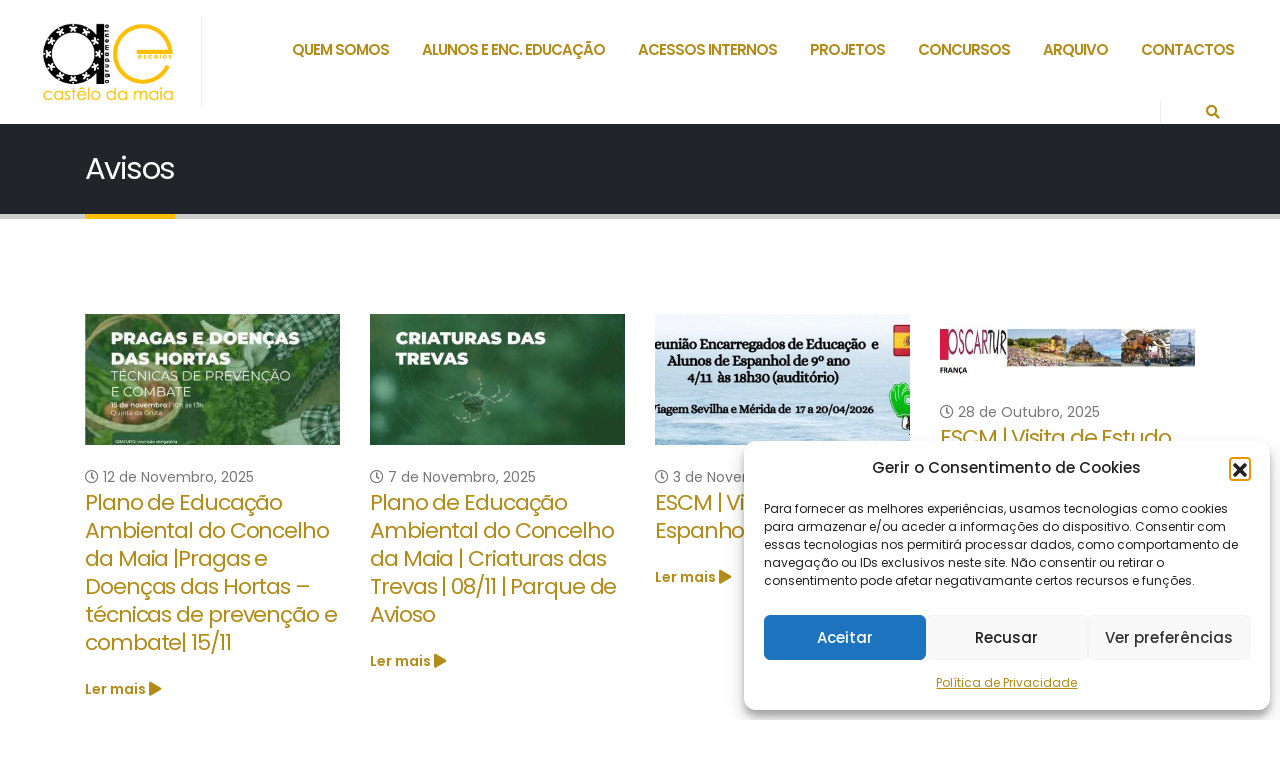

--- FILE ---
content_type: text/html; charset=UTF-8
request_url: https://aecastelomaia.pt/categorias/avisos/
body_size: 110498
content:
	<!DOCTYPE html>
	<html lang="pt-PT" prefix="og: http://ogp.me/ns# fb: http://ogp.me/ns/fb#">
	<head>
		<meta http-equiv="X-UA-Compatible" content="IE=edge" />
		<meta http-equiv="Content-Type" content="text/html; charset=UTF-8" />
		<meta name="viewport" content="width=device-width, initial-scale=1, minimum-scale=1" />

		<link rel="profile" href="https://gmpg.org/xfn/11" />
		<link rel="pingback" href="https://aecastelomaia.pt/xmlrpc.php" />
		<title>Avisos &#8211; AE Castelo da Maia</title>
<meta name='robots' content='max-image-preview:large' />
	<style>img:is([sizes="auto" i], [sizes^="auto," i]) { contain-intrinsic-size: 3000px 1500px }</style>
	<link rel="alternate" type="application/rss+xml" title="AE Castelo da Maia &raquo; Feed" href="https://aecastelomaia.pt/feed/" />
<link rel="alternate" type="application/rss+xml" title="AE Castelo da Maia &raquo; Feed de comentários" href="https://aecastelomaia.pt/comments/feed/" />
<link rel="alternate" type="application/rss+xml" title="Feed de categorias AE Castelo da Maia &raquo; Avisos" href="https://aecastelomaia.pt/categorias/avisos/feed/" />
		<link rel="shortcut icon" href="//aecastelomaia.pt/wp-content/uploads/cropped-ae-castelo-maia-1080x1080-1.png" type="image/x-icon" />
				<link rel="apple-touch-icon" href="//aecastelomaia.pt/wp-content/uploads/apple-icon-60x60-1.png" />
				<link rel="apple-touch-icon" sizes="120x120" href="//aecastelomaia.pt/wp-content/uploads/apple-icon-120x120-1.png" />
				<link rel="apple-touch-icon" sizes="76x76" href="//aecastelomaia.pt/wp-content/uploads/apple-icon-76x76-1.png" />
				<link rel="apple-touch-icon" sizes="152x152" href="//aecastelomaia.pt/wp-content/uploads/apple-icon-152x152-1.png" />
		<script>
window._wpemojiSettings = {"baseUrl":"https:\/\/s.w.org\/images\/core\/emoji\/16.0.1\/72x72\/","ext":".png","svgUrl":"https:\/\/s.w.org\/images\/core\/emoji\/16.0.1\/svg\/","svgExt":".svg","source":{"concatemoji":"https:\/\/aecastelomaia.pt\/wp-includes\/js\/wp-emoji-release.min.js?ver=f50672604b394c4d01405a1d1d8cc9d8"}};
/*! This file is auto-generated */
!function(s,n){var o,i,e;function c(e){try{var t={supportTests:e,timestamp:(new Date).valueOf()};sessionStorage.setItem(o,JSON.stringify(t))}catch(e){}}function p(e,t,n){e.clearRect(0,0,e.canvas.width,e.canvas.height),e.fillText(t,0,0);var t=new Uint32Array(e.getImageData(0,0,e.canvas.width,e.canvas.height).data),a=(e.clearRect(0,0,e.canvas.width,e.canvas.height),e.fillText(n,0,0),new Uint32Array(e.getImageData(0,0,e.canvas.width,e.canvas.height).data));return t.every(function(e,t){return e===a[t]})}function u(e,t){e.clearRect(0,0,e.canvas.width,e.canvas.height),e.fillText(t,0,0);for(var n=e.getImageData(16,16,1,1),a=0;a<n.data.length;a++)if(0!==n.data[a])return!1;return!0}function f(e,t,n,a){switch(t){case"flag":return n(e,"\ud83c\udff3\ufe0f\u200d\u26a7\ufe0f","\ud83c\udff3\ufe0f\u200b\u26a7\ufe0f")?!1:!n(e,"\ud83c\udde8\ud83c\uddf6","\ud83c\udde8\u200b\ud83c\uddf6")&&!n(e,"\ud83c\udff4\udb40\udc67\udb40\udc62\udb40\udc65\udb40\udc6e\udb40\udc67\udb40\udc7f","\ud83c\udff4\u200b\udb40\udc67\u200b\udb40\udc62\u200b\udb40\udc65\u200b\udb40\udc6e\u200b\udb40\udc67\u200b\udb40\udc7f");case"emoji":return!a(e,"\ud83e\udedf")}return!1}function g(e,t,n,a){var r="undefined"!=typeof WorkerGlobalScope&&self instanceof WorkerGlobalScope?new OffscreenCanvas(300,150):s.createElement("canvas"),o=r.getContext("2d",{willReadFrequently:!0}),i=(o.textBaseline="top",o.font="600 32px Arial",{});return e.forEach(function(e){i[e]=t(o,e,n,a)}),i}function t(e){var t=s.createElement("script");t.src=e,t.defer=!0,s.head.appendChild(t)}"undefined"!=typeof Promise&&(o="wpEmojiSettingsSupports",i=["flag","emoji"],n.supports={everything:!0,everythingExceptFlag:!0},e=new Promise(function(e){s.addEventListener("DOMContentLoaded",e,{once:!0})}),new Promise(function(t){var n=function(){try{var e=JSON.parse(sessionStorage.getItem(o));if("object"==typeof e&&"number"==typeof e.timestamp&&(new Date).valueOf()<e.timestamp+604800&&"object"==typeof e.supportTests)return e.supportTests}catch(e){}return null}();if(!n){if("undefined"!=typeof Worker&&"undefined"!=typeof OffscreenCanvas&&"undefined"!=typeof URL&&URL.createObjectURL&&"undefined"!=typeof Blob)try{var e="postMessage("+g.toString()+"("+[JSON.stringify(i),f.toString(),p.toString(),u.toString()].join(",")+"));",a=new Blob([e],{type:"text/javascript"}),r=new Worker(URL.createObjectURL(a),{name:"wpTestEmojiSupports"});return void(r.onmessage=function(e){c(n=e.data),r.terminate(),t(n)})}catch(e){}c(n=g(i,f,p,u))}t(n)}).then(function(e){for(var t in e)n.supports[t]=e[t],n.supports.everything=n.supports.everything&&n.supports[t],"flag"!==t&&(n.supports.everythingExceptFlag=n.supports.everythingExceptFlag&&n.supports[t]);n.supports.everythingExceptFlag=n.supports.everythingExceptFlag&&!n.supports.flag,n.DOMReady=!1,n.readyCallback=function(){n.DOMReady=!0}}).then(function(){return e}).then(function(){var e;n.supports.everything||(n.readyCallback(),(e=n.source||{}).concatemoji?t(e.concatemoji):e.wpemoji&&e.twemoji&&(t(e.twemoji),t(e.wpemoji)))}))}((window,document),window._wpemojiSettings);
</script>
<link rel='stylesheet' id='embed-pdf-viewer-css' href='https://aecastelomaia.pt/wp-content/plugins/embed-pdf-viewer/css/embed-pdf-viewer.css?ver=2.4.6' media='screen' />
<style id='wp-emoji-styles-inline-css'>

	img.wp-smiley, img.emoji {
		display: inline !important;
		border: none !important;
		box-shadow: none !important;
		height: 1em !important;
		width: 1em !important;
		margin: 0 0.07em !important;
		vertical-align: -0.1em !important;
		background: none !important;
		padding: 0 !important;
	}
</style>
<style id='wp-block-library-inline-css'>
:root{--wp-admin-theme-color:#007cba;--wp-admin-theme-color--rgb:0,124,186;--wp-admin-theme-color-darker-10:#006ba1;--wp-admin-theme-color-darker-10--rgb:0,107,161;--wp-admin-theme-color-darker-20:#005a87;--wp-admin-theme-color-darker-20--rgb:0,90,135;--wp-admin-border-width-focus:2px;--wp-block-synced-color:#7a00df;--wp-block-synced-color--rgb:122,0,223;--wp-bound-block-color:var(--wp-block-synced-color)}@media (min-resolution:192dpi){:root{--wp-admin-border-width-focus:1.5px}}.wp-element-button{cursor:pointer}:root{--wp--preset--font-size--normal:16px;--wp--preset--font-size--huge:42px}:root .has-very-light-gray-background-color{background-color:#eee}:root .has-very-dark-gray-background-color{background-color:#313131}:root .has-very-light-gray-color{color:#eee}:root .has-very-dark-gray-color{color:#313131}:root .has-vivid-green-cyan-to-vivid-cyan-blue-gradient-background{background:linear-gradient(135deg,#00d084,#0693e3)}:root .has-purple-crush-gradient-background{background:linear-gradient(135deg,#34e2e4,#4721fb 50%,#ab1dfe)}:root .has-hazy-dawn-gradient-background{background:linear-gradient(135deg,#faaca8,#dad0ec)}:root .has-subdued-olive-gradient-background{background:linear-gradient(135deg,#fafae1,#67a671)}:root .has-atomic-cream-gradient-background{background:linear-gradient(135deg,#fdd79a,#004a59)}:root .has-nightshade-gradient-background{background:linear-gradient(135deg,#330968,#31cdcf)}:root .has-midnight-gradient-background{background:linear-gradient(135deg,#020381,#2874fc)}.has-regular-font-size{font-size:1em}.has-larger-font-size{font-size:2.625em}.has-normal-font-size{font-size:var(--wp--preset--font-size--normal)}.has-huge-font-size{font-size:var(--wp--preset--font-size--huge)}.has-text-align-center{text-align:center}.has-text-align-left{text-align:left}.has-text-align-right{text-align:right}#end-resizable-editor-section{display:none}.aligncenter{clear:both}.items-justified-left{justify-content:flex-start}.items-justified-center{justify-content:center}.items-justified-right{justify-content:flex-end}.items-justified-space-between{justify-content:space-between}.screen-reader-text{border:0;clip-path:inset(50%);height:1px;margin:-1px;overflow:hidden;padding:0;position:absolute;width:1px;word-wrap:normal!important}.screen-reader-text:focus{background-color:#ddd;clip-path:none;color:#444;display:block;font-size:1em;height:auto;left:5px;line-height:normal;padding:15px 23px 14px;text-decoration:none;top:5px;width:auto;z-index:100000}html :where(.has-border-color){border-style:solid}html :where([style*=border-top-color]){border-top-style:solid}html :where([style*=border-right-color]){border-right-style:solid}html :where([style*=border-bottom-color]){border-bottom-style:solid}html :where([style*=border-left-color]){border-left-style:solid}html :where([style*=border-width]){border-style:solid}html :where([style*=border-top-width]){border-top-style:solid}html :where([style*=border-right-width]){border-right-style:solid}html :where([style*=border-bottom-width]){border-bottom-style:solid}html :where([style*=border-left-width]){border-left-style:solid}html :where(img[class*=wp-image-]){height:auto;max-width:100%}:where(figure){margin:0 0 1em}html :where(.is-position-sticky){--wp-admin--admin-bar--position-offset:var(--wp-admin--admin-bar--height,0px)}@media screen and (max-width:600px){html :where(.is-position-sticky){--wp-admin--admin-bar--position-offset:0px}}
</style>
<style id='classic-theme-styles-inline-css'>
/*! This file is auto-generated */
.wp-block-button__link{color:#fff;background-color:#32373c;border-radius:9999px;box-shadow:none;text-decoration:none;padding:calc(.667em + 2px) calc(1.333em + 2px);font-size:1.125em}.wp-block-file__button{background:#32373c;color:#fff;text-decoration:none}
</style>
<style id='global-styles-inline-css'>
:root{--wp--preset--aspect-ratio--square: 1;--wp--preset--aspect-ratio--4-3: 4/3;--wp--preset--aspect-ratio--3-4: 3/4;--wp--preset--aspect-ratio--3-2: 3/2;--wp--preset--aspect-ratio--2-3: 2/3;--wp--preset--aspect-ratio--16-9: 16/9;--wp--preset--aspect-ratio--9-16: 9/16;--wp--preset--color--black: #000000;--wp--preset--color--cyan-bluish-gray: #abb8c3;--wp--preset--color--white: #ffffff;--wp--preset--color--pale-pink: #f78da7;--wp--preset--color--vivid-red: #cf2e2e;--wp--preset--color--luminous-vivid-orange: #ff6900;--wp--preset--color--luminous-vivid-amber: #fcb900;--wp--preset--color--light-green-cyan: #7bdcb5;--wp--preset--color--vivid-green-cyan: #00d084;--wp--preset--color--pale-cyan-blue: #8ed1fc;--wp--preset--color--vivid-cyan-blue: #0693e3;--wp--preset--color--vivid-purple: #9b51e0;--wp--preset--color--primary: #ffbf00;--wp--preset--color--secondary: #e36159;--wp--preset--color--tertiary: #2baab1;--wp--preset--color--quaternary: #383f48;--wp--preset--color--dark: #212529;--wp--preset--color--light: #ffffff;--wp--preset--gradient--vivid-cyan-blue-to-vivid-purple: linear-gradient(135deg,rgba(6,147,227,1) 0%,rgb(155,81,224) 100%);--wp--preset--gradient--light-green-cyan-to-vivid-green-cyan: linear-gradient(135deg,rgb(122,220,180) 0%,rgb(0,208,130) 100%);--wp--preset--gradient--luminous-vivid-amber-to-luminous-vivid-orange: linear-gradient(135deg,rgba(252,185,0,1) 0%,rgba(255,105,0,1) 100%);--wp--preset--gradient--luminous-vivid-orange-to-vivid-red: linear-gradient(135deg,rgba(255,105,0,1) 0%,rgb(207,46,46) 100%);--wp--preset--gradient--very-light-gray-to-cyan-bluish-gray: linear-gradient(135deg,rgb(238,238,238) 0%,rgb(169,184,195) 100%);--wp--preset--gradient--cool-to-warm-spectrum: linear-gradient(135deg,rgb(74,234,220) 0%,rgb(151,120,209) 20%,rgb(207,42,186) 40%,rgb(238,44,130) 60%,rgb(251,105,98) 80%,rgb(254,248,76) 100%);--wp--preset--gradient--blush-light-purple: linear-gradient(135deg,rgb(255,206,236) 0%,rgb(152,150,240) 100%);--wp--preset--gradient--blush-bordeaux: linear-gradient(135deg,rgb(254,205,165) 0%,rgb(254,45,45) 50%,rgb(107,0,62) 100%);--wp--preset--gradient--luminous-dusk: linear-gradient(135deg,rgb(255,203,112) 0%,rgb(199,81,192) 50%,rgb(65,88,208) 100%);--wp--preset--gradient--pale-ocean: linear-gradient(135deg,rgb(255,245,203) 0%,rgb(182,227,212) 50%,rgb(51,167,181) 100%);--wp--preset--gradient--electric-grass: linear-gradient(135deg,rgb(202,248,128) 0%,rgb(113,206,126) 100%);--wp--preset--gradient--midnight: linear-gradient(135deg,rgb(2,3,129) 0%,rgb(40,116,252) 100%);--wp--preset--font-size--small: 13px;--wp--preset--font-size--medium: 20px;--wp--preset--font-size--large: 36px;--wp--preset--font-size--x-large: 42px;--wp--preset--spacing--20: 0.44rem;--wp--preset--spacing--30: 0.67rem;--wp--preset--spacing--40: 1rem;--wp--preset--spacing--50: 1.5rem;--wp--preset--spacing--60: 2.25rem;--wp--preset--spacing--70: 3.38rem;--wp--preset--spacing--80: 5.06rem;--wp--preset--shadow--natural: 6px 6px 9px rgba(0, 0, 0, 0.2);--wp--preset--shadow--deep: 12px 12px 50px rgba(0, 0, 0, 0.4);--wp--preset--shadow--sharp: 6px 6px 0px rgba(0, 0, 0, 0.2);--wp--preset--shadow--outlined: 6px 6px 0px -3px rgba(255, 255, 255, 1), 6px 6px rgba(0, 0, 0, 1);--wp--preset--shadow--crisp: 6px 6px 0px rgba(0, 0, 0, 1);}:where(.is-layout-flex){gap: 0.5em;}:where(.is-layout-grid){gap: 0.5em;}body .is-layout-flex{display: flex;}.is-layout-flex{flex-wrap: wrap;align-items: center;}.is-layout-flex > :is(*, div){margin: 0;}body .is-layout-grid{display: grid;}.is-layout-grid > :is(*, div){margin: 0;}:where(.wp-block-columns.is-layout-flex){gap: 2em;}:where(.wp-block-columns.is-layout-grid){gap: 2em;}:where(.wp-block-post-template.is-layout-flex){gap: 1.25em;}:where(.wp-block-post-template.is-layout-grid){gap: 1.25em;}.has-black-color{color: var(--wp--preset--color--black) !important;}.has-cyan-bluish-gray-color{color: var(--wp--preset--color--cyan-bluish-gray) !important;}.has-white-color{color: var(--wp--preset--color--white) !important;}.has-pale-pink-color{color: var(--wp--preset--color--pale-pink) !important;}.has-vivid-red-color{color: var(--wp--preset--color--vivid-red) !important;}.has-luminous-vivid-orange-color{color: var(--wp--preset--color--luminous-vivid-orange) !important;}.has-luminous-vivid-amber-color{color: var(--wp--preset--color--luminous-vivid-amber) !important;}.has-light-green-cyan-color{color: var(--wp--preset--color--light-green-cyan) !important;}.has-vivid-green-cyan-color{color: var(--wp--preset--color--vivid-green-cyan) !important;}.has-pale-cyan-blue-color{color: var(--wp--preset--color--pale-cyan-blue) !important;}.has-vivid-cyan-blue-color{color: var(--wp--preset--color--vivid-cyan-blue) !important;}.has-vivid-purple-color{color: var(--wp--preset--color--vivid-purple) !important;}.has-black-background-color{background-color: var(--wp--preset--color--black) !important;}.has-cyan-bluish-gray-background-color{background-color: var(--wp--preset--color--cyan-bluish-gray) !important;}.has-white-background-color{background-color: var(--wp--preset--color--white) !important;}.has-pale-pink-background-color{background-color: var(--wp--preset--color--pale-pink) !important;}.has-vivid-red-background-color{background-color: var(--wp--preset--color--vivid-red) !important;}.has-luminous-vivid-orange-background-color{background-color: var(--wp--preset--color--luminous-vivid-orange) !important;}.has-luminous-vivid-amber-background-color{background-color: var(--wp--preset--color--luminous-vivid-amber) !important;}.has-light-green-cyan-background-color{background-color: var(--wp--preset--color--light-green-cyan) !important;}.has-vivid-green-cyan-background-color{background-color: var(--wp--preset--color--vivid-green-cyan) !important;}.has-pale-cyan-blue-background-color{background-color: var(--wp--preset--color--pale-cyan-blue) !important;}.has-vivid-cyan-blue-background-color{background-color: var(--wp--preset--color--vivid-cyan-blue) !important;}.has-vivid-purple-background-color{background-color: var(--wp--preset--color--vivid-purple) !important;}.has-black-border-color{border-color: var(--wp--preset--color--black) !important;}.has-cyan-bluish-gray-border-color{border-color: var(--wp--preset--color--cyan-bluish-gray) !important;}.has-white-border-color{border-color: var(--wp--preset--color--white) !important;}.has-pale-pink-border-color{border-color: var(--wp--preset--color--pale-pink) !important;}.has-vivid-red-border-color{border-color: var(--wp--preset--color--vivid-red) !important;}.has-luminous-vivid-orange-border-color{border-color: var(--wp--preset--color--luminous-vivid-orange) !important;}.has-luminous-vivid-amber-border-color{border-color: var(--wp--preset--color--luminous-vivid-amber) !important;}.has-light-green-cyan-border-color{border-color: var(--wp--preset--color--light-green-cyan) !important;}.has-vivid-green-cyan-border-color{border-color: var(--wp--preset--color--vivid-green-cyan) !important;}.has-pale-cyan-blue-border-color{border-color: var(--wp--preset--color--pale-cyan-blue) !important;}.has-vivid-cyan-blue-border-color{border-color: var(--wp--preset--color--vivid-cyan-blue) !important;}.has-vivid-purple-border-color{border-color: var(--wp--preset--color--vivid-purple) !important;}.has-vivid-cyan-blue-to-vivid-purple-gradient-background{background: var(--wp--preset--gradient--vivid-cyan-blue-to-vivid-purple) !important;}.has-light-green-cyan-to-vivid-green-cyan-gradient-background{background: var(--wp--preset--gradient--light-green-cyan-to-vivid-green-cyan) !important;}.has-luminous-vivid-amber-to-luminous-vivid-orange-gradient-background{background: var(--wp--preset--gradient--luminous-vivid-amber-to-luminous-vivid-orange) !important;}.has-luminous-vivid-orange-to-vivid-red-gradient-background{background: var(--wp--preset--gradient--luminous-vivid-orange-to-vivid-red) !important;}.has-very-light-gray-to-cyan-bluish-gray-gradient-background{background: var(--wp--preset--gradient--very-light-gray-to-cyan-bluish-gray) !important;}.has-cool-to-warm-spectrum-gradient-background{background: var(--wp--preset--gradient--cool-to-warm-spectrum) !important;}.has-blush-light-purple-gradient-background{background: var(--wp--preset--gradient--blush-light-purple) !important;}.has-blush-bordeaux-gradient-background{background: var(--wp--preset--gradient--blush-bordeaux) !important;}.has-luminous-dusk-gradient-background{background: var(--wp--preset--gradient--luminous-dusk) !important;}.has-pale-ocean-gradient-background{background: var(--wp--preset--gradient--pale-ocean) !important;}.has-electric-grass-gradient-background{background: var(--wp--preset--gradient--electric-grass) !important;}.has-midnight-gradient-background{background: var(--wp--preset--gradient--midnight) !important;}.has-small-font-size{font-size: var(--wp--preset--font-size--small) !important;}.has-medium-font-size{font-size: var(--wp--preset--font-size--medium) !important;}.has-large-font-size{font-size: var(--wp--preset--font-size--large) !important;}.has-x-large-font-size{font-size: var(--wp--preset--font-size--x-large) !important;}
</style>
<link rel='stylesheet' id='contact-form-7-css' href='https://aecastelomaia.pt/wp-content/plugins/contact-form-7/includes/css/styles.css?ver=6.1.3' media='all' />
<link rel='stylesheet' id='cmplz-general-css' href='https://aecastelomaia.pt/wp-content/plugins/complianz-gdpr/assets/css/cookieblocker.min.css?ver=1762166440' media='all' />
<link rel='stylesheet' id='mimetypes-link-icons-css' href='https://aecastelomaia.pt/wp-content/plugins/mimetypes-link-icons/css/style.php?cssvars=bXRsaV9oZWlnaHQ9MjQmbXRsaV9pbWFnZV90eXBlPXBuZyZtdGxpX2xlZnRvcnJpZ2h0PWxlZnQmYWN0aXZlX3R5cGVzPXBkZg%3D&#038;ver=3.0' media='all' />
<link rel='stylesheet' id='porto-css-vars-css' href='https://aecastelomaia.pt/wp-content/uploads/porto_styles/theme_css_vars.css?ver=6.8.0' media='all' />
<link rel='stylesheet' id='js_composer_front-css' href='https://aecastelomaia.pt/wp-content/plugins/js_composer/assets/css/js_composer.min.css?ver=6.10.0' media='all' />
<link rel='stylesheet' id='bootstrap-css' href='https://aecastelomaia.pt/wp-content/uploads/porto_styles/bootstrap.css?ver=6.8.0' media='all' />
<link rel='stylesheet' id='porto-plugins-css' href='https://aecastelomaia.pt/wp-content/themes/porto/css/plugins.css?ver=6.8.0' media='all' />
<link rel='stylesheet' id='porto-theme-css' href='https://aecastelomaia.pt/wp-content/themes/porto/css/theme.css?ver=6.8.0' media='all' />
<link rel='stylesheet' id='porto-shortcodes-css' href='https://aecastelomaia.pt/wp-content/uploads/porto_styles/shortcodes.css?ver=6.8.0' media='all' />
<link rel='stylesheet' id='porto-theme-wpb-css' href='https://aecastelomaia.pt/wp-content/themes/porto/css/theme_wpb.css?ver=6.8.0' media='all' />
<link rel='stylesheet' id='porto-dynamic-style-css' href='https://aecastelomaia.pt/wp-content/uploads/porto_styles/dynamic_style.css?ver=6.8.0' media='all' />
<link rel='stylesheet' id='porto-type-builder-css' href='https://aecastelomaia.pt/wp-content/plugins/porto-functionality/builders/assets/type-builder.css?ver=3.1.16' media='all' />
<link rel='stylesheet' id='porto-style-css' href='https://aecastelomaia.pt/wp-content/themes/porto/style.css?ver=6.8.0' media='all' />
<style id='porto-style-inline-css'>
.side-header-narrow-bar-logo{max-width:140px}@media (min-width:992px){}#header .header-main .header-left,#header .header-main .header-center,#header .header-main .header-right,.fixed-header #header .header-main .header-left,.fixed-header #header .header-main .header-right,.fixed-header #header .header-main .header-center,.header-builder-p .header-main{padding-top:0;padding-bottom:0}.page-top .page-title-wrap{line-height:0}.page-top .page-title:not(.b-none):after{content:'';position:absolute;width:100%;left:0;border-bottom:5px solid var(--porto-primary-color);bottom:-32px}.mtli_pdf{color:#f7be68}b{font-weight:900}.progress-label{font-size:.8em}.btn-call-to-action .btn{font-size:1em;font-weight:600;text-transform:none}.portfolio-item .thumb-info{background:#f4f4f4}.image-box .porto-sicon-header p{letter-spacing:-0.05em}#header .header-main .header-left{padding-left:10px !important;padding-right:25px !important;border-right:1px solid rgba(0,0,0,.06);padding-top:5px;padding-bottom:5px}#header .searchform-popup{padding-left:45px;padding-right:30px;display:flex;align-self:normal;align-items:center;border-left:1px solid rgba(0,0,0,.06)}#header.sticky-header .search-toggle:before{margin-top:-36px;height:72px}@media (max-width:991px){#header .searchform-popup{padding-left:40px;padding-right:25px;border-left:none}#header .search-toggle:before{margin-top:-45px;height:90px;left:-40px}}#footer .footer-main > .container{padding-top:3rem;padding-bottom:.8rem}.footer-main .container > .row{-ms-flex-align:center;align-items:center}#footer .menu{display:-ms-flexbox;display:flex;border-bottom:none;-ms-flex-wrap:wrap;flex-wrap:wrap}#footer .menu li{border:none;padding:0;font-size:12px}#footer .menu li:before{content:none}#footer .menu li > a{color:#212529;font-weight:700;text-transform:uppercase;padding:0 .9rem;letter-spacing:-.5px;position:relative;transition:color .25s}#footer .menu .current-menu-item > a,#footer .menu li:hover > a{color:#446084}@media (min-width:768px){#footer .menu > li > a:before{content:"";position:absolute;width:auto;height:3px;top:50%;left:.85rem;right:.85rem;margin-top:13px}#footer .menu > li:first-child > a:before{left:0}}@media (max-width:767px){#footer .menu{-ms-flex-pack:center;justify-content:center}#footer .footer-bottom .footer-left,#footer .footer-bottom .footer-right{text-align:center}}#footer .menu:not(:hover) > .current-menu-item > a:before,#footer .menu > li:hover > a:before{background:#ff9933}#footer .menu li:first-child > a{padding-left:0}#footer .footer-bottom{border-top:1px solid rgba(0,0,0,.05)}.mtli_pdf{background-image:unset}.mtli_attachment{padding-left:0 !important}body a{color:#b28b18!important}.flexslider{border:0 !important}
</style>
<link rel='stylesheet' id='styles-child-css' href='https://aecastelomaia.pt/wp-content/themes/castelo-maia/style.css?ver=f50672604b394c4d01405a1d1d8cc9d8' media='all' />
<script src="https://aecastelomaia.pt/wp-includes/js/jquery/jquery.min.js?ver=3.7.1" id="jquery-core-js"></script>
<script src="https://aecastelomaia.pt/wp-includes/js/jquery/jquery-migrate.min.js?ver=3.4.1" id="jquery-migrate-js"></script>
<link rel="https://api.w.org/" href="https://aecastelomaia.pt/wp-json/" /><link rel="alternate" title="JSON" type="application/json" href="https://aecastelomaia.pt/wp-json/wp/v2/categories/55" /><link rel="EditURI" type="application/rsd+xml" title="RSD" href="https://aecastelomaia.pt/xmlrpc.php?rsd" />
			<style>.cmplz-hidden {
					display: none !important;
				}</style>		<script type="text/javascript">
		WebFontConfig = {
			google: { families: [ 'Poppins:300,400,500,600,700,800','Shadows+Into+Light:400,700','Playfair+Display:400,700' ] }
		};
		(function(d) {
			var wf = d.createElement('script'), s = d.scripts[d.scripts.length - 1];
			wf.src = 'https://aecastelomaia.pt/wp-content/themes/porto/js/libs/webfont.js';
			wf.async = true;
			s.parentNode.insertBefore(wf, s);
		})(document);</script>
		<meta name="generator" content="Powered by WPBakery Page Builder - drag and drop page builder for WordPress."/>
<meta name="generator" content="Powered by Slider Revolution 6.5.24 - responsive, Mobile-Friendly Slider Plugin for WordPress with comfortable drag and drop interface." />
<link rel="icon" href="https://aecastelomaia.pt/wp-content/uploads/cropped-ae-castelo-maia-1080x1080-1-32x32.png" sizes="32x32" />
<link rel="icon" href="https://aecastelomaia.pt/wp-content/uploads/cropped-ae-castelo-maia-1080x1080-1-192x192.png" sizes="192x192" />
<link rel="apple-touch-icon" href="https://aecastelomaia.pt/wp-content/uploads/cropped-ae-castelo-maia-1080x1080-1-180x180.png" />
<meta name="msapplication-TileImage" content="https://aecastelomaia.pt/wp-content/uploads/cropped-ae-castelo-maia-1080x1080-1-270x270.png" />
<script>function setREVStartSize(e){
			//window.requestAnimationFrame(function() {
				window.RSIW = window.RSIW===undefined ? window.innerWidth : window.RSIW;
				window.RSIH = window.RSIH===undefined ? window.innerHeight : window.RSIH;
				try {
					var pw = document.getElementById(e.c).parentNode.offsetWidth,
						newh;
					pw = pw===0 || isNaN(pw) || (e.l=="fullwidth" || e.layout=="fullwidth") ? window.RSIW : pw;
					e.tabw = e.tabw===undefined ? 0 : parseInt(e.tabw);
					e.thumbw = e.thumbw===undefined ? 0 : parseInt(e.thumbw);
					e.tabh = e.tabh===undefined ? 0 : parseInt(e.tabh);
					e.thumbh = e.thumbh===undefined ? 0 : parseInt(e.thumbh);
					e.tabhide = e.tabhide===undefined ? 0 : parseInt(e.tabhide);
					e.thumbhide = e.thumbhide===undefined ? 0 : parseInt(e.thumbhide);
					e.mh = e.mh===undefined || e.mh=="" || e.mh==="auto" ? 0 : parseInt(e.mh,0);
					if(e.layout==="fullscreen" || e.l==="fullscreen")
						newh = Math.max(e.mh,window.RSIH);
					else{
						e.gw = Array.isArray(e.gw) ? e.gw : [e.gw];
						for (var i in e.rl) if (e.gw[i]===undefined || e.gw[i]===0) e.gw[i] = e.gw[i-1];
						e.gh = e.el===undefined || e.el==="" || (Array.isArray(e.el) && e.el.length==0)? e.gh : e.el;
						e.gh = Array.isArray(e.gh) ? e.gh : [e.gh];
						for (var i in e.rl) if (e.gh[i]===undefined || e.gh[i]===0) e.gh[i] = e.gh[i-1];
											
						var nl = new Array(e.rl.length),
							ix = 0,
							sl;
						e.tabw = e.tabhide>=pw ? 0 : e.tabw;
						e.thumbw = e.thumbhide>=pw ? 0 : e.thumbw;
						e.tabh = e.tabhide>=pw ? 0 : e.tabh;
						e.thumbh = e.thumbhide>=pw ? 0 : e.thumbh;
						for (var i in e.rl) nl[i] = e.rl[i]<window.RSIW ? 0 : e.rl[i];
						sl = nl[0];
						for (var i in nl) if (sl>nl[i] && nl[i]>0) { sl = nl[i]; ix=i;}
						var m = pw>(e.gw[ix]+e.tabw+e.thumbw) ? 1 : (pw-(e.tabw+e.thumbw)) / (e.gw[ix]);
						newh =  (e.gh[ix] * m) + (e.tabh + e.thumbh);
					}
					var el = document.getElementById(e.c);
					if (el!==null && el) el.style.height = newh+"px";
					el = document.getElementById(e.c+"_wrapper");
					if (el!==null && el) {
						el.style.height = newh+"px";
						el.style.display = "block";
					}
				} catch(e){
					console.log("Failure at Presize of Slider:" + e)
				}
			//});
		  };</script>
<noscript><style> .wpb_animate_when_almost_visible { opacity: 1; }</style></noscript>	</head>
	<body data-rsssl=1 data-cmplz=1 class="archive category category-avisos category-55 wp-embed-responsive wp-theme-porto wp-child-theme-castelo-maia porto-breadcrumbs-bb full blog-1 wpb-js-composer js-comp-ver-6.10.0 vc_responsive">
	
	<div class="page-wrapper"><!-- page wrapper -->
		
											<!-- header wrapper -->
				<div class="header-wrapper wide">
										

	<header id="header" class="header-builder">
	
	<div class="header-main"><div class="header-row container-fluid"><div class="header-col header-left">		<div class="logo">
		<a href="https://aecastelomaia.pt/" title="AE Castelo da Maia - O Ensino a pensar em si"  rel="home">
		<img class="img-responsive standard-logo retina-logo" width="200" height="120" src="//aecastelomaia.pt/wp-content/uploads/2022/09/logo-website-1.png" alt="AE Castelo da Maia" />	</a>
			</div>
		</div><div class="header-col header-right"><ul id="menu-main-menu" class="main-menu mega-menu"><li id="nav-menu-item-2516" class="menu-item menu-item-type-custom menu-item-object-custom menu-item-has-children has-sub wide pos-fullwidth col-4"><a class="nolink" href="#">Quem Somos</a>
<div class="popup"><div class="inner" style=""><ul class="sub-menu">
	<li id="nav-menu-item-2429" class="menu-item menu-item-type-custom menu-item-object-custom menu-item-has-children sub" data-cols="1"><a class="nolink" href="#">Agrupamento</a>
	<ul class="sub-menu">
		<li id="nav-menu-item-4403" class="menu-item menu-item-type-post_type menu-item-object-page"><a href="https://aecastelomaia.pt/bibliotecas-do-aecm/">Bibliotecas do AECM</a></li>
		<li id="nav-menu-item-3975" class="menu-item menu-item-type-post_type menu-item-object-page"><a href="https://aecastelomaia.pt/o-agrupamento/">Constituição e Escolas do Agrupamento</a></li>
		<li id="nav-menu-item-7476" class="menu-item menu-item-type-post_type menu-item-object-page"><a href="https://aecastelomaia.pt/coordenacao-e-outros-cargos/">Coordenação e Outros Cargos</a></li>
		<li id="nav-menu-item-12977" class="menu-item menu-item-type-custom menu-item-object-custom menu-item-has-children"><a href="#">Educação de Adultos</a>
		<ul class="sub-menu">
			<li id="nav-menu-item-5609" class="menu-item menu-item-type-post_type menu-item-object-page"><a href="https://aecastelomaia.pt/qualifica/">Centro QUALIFICA</a></li>
			<li id="nav-menu-item-12976" class="menu-item menu-item-type-post_type menu-item-object-page"><a href="https://aecastelomaia.pt/cursos-efa/">Cursos EFA</a></li>
			<li id="nav-menu-item-12986" class="menu-item menu-item-type-post_type menu-item-object-page"><a href="https://aecastelomaia.pt/vias-de-conclusao-de-cursos-secundarios-ja-extintos-dl357-2007/">Vias de conclusão &#8211; DL357/2007</a></li>
		</ul>
</li>
		<li id="nav-menu-item-5137" class="menu-item menu-item-type-post_type menu-item-object-page"><a href="https://aecastelomaia.pt/educacao-inclusiva-emaei/">Educação Inclusiva – EMAEI</a></li>
		<li id="nav-menu-item-5480" class="menu-item menu-item-type-post_type menu-item-object-page"><a href="https://aecastelomaia.pt/ensino-profissional/">Ensino Profissional</a></li>
		<li id="nav-menu-item-8801" class="menu-item menu-item-type-post_type menu-item-object-page"><a href="https://aecastelomaia.pt/oferta-formativa-2025-2026/">Oferta Formativa 2025/2026 ✅</a></li>
		<li id="nav-menu-item-4404" class="menu-item menu-item-type-post_type menu-item-object-page"><a href="https://aecastelomaia.pt/parcerias/">Parcerias</a></li>
		<li id="nav-menu-item-5133" class="menu-item menu-item-type-post_type menu-item-object-page"><a href="https://aecastelomaia.pt/spo/">Serviço de Psicologia e Orientação (SPO)</a></li>
		<li id="nav-menu-item-4325" class="menu-item menu-item-type-post_type menu-item-object-page"><a href="https://aecastelomaia.pt/turmas-por-ano-oferta-de-escola/">Turmas por Ano / Oferta de Escola</a></li>
		<li id="nav-menu-item-5477" class="menu-item menu-item-type-post_type menu-item-object-page"><a href="https://aecastelomaia.pt/uaare-unidade-de-apoio-ao-alto-rendimento-na-escola/">UAARE – Unidade de Apoio ao Alto Rendimento na Escola</a></li>
	</ul>
</li>
	<li id="nav-menu-item-2430" class="menu-item menu-item-type-custom menu-item-object-custom menu-item-has-children sub" data-cols="1"><a class="nolink" href="#">Documentos Estruturantes</a>
	<ul class="sub-menu">
		<li id="nav-menu-item-2527" class="menu-item menu-item-type-custom menu-item-object-custom"><a target="_blank" href="https://inovar.aecastelomaia.pt/inovarpaa//viewer/app/index.html#/home">Plano Anual de Atividades</a></li>
		<li id="nav-menu-item-2528" class="menu-item menu-item-type-custom menu-item-object-custom"><a target="_blank" href="https://aecastelomaia.pt/wp-content/uploads/pe.pdf">Projeto Educativo</a></li>
		<li id="nav-menu-item-2529" class="menu-item menu-item-type-custom menu-item-object-custom"><a target="_blank" href="https://aecastelomaia.pt/wp-content/uploads/RI_2021_2025.pdf">Regulamento Interno</a></li>
		<li id="nav-menu-item-4007" class="menu-item menu-item-type-custom menu-item-object-custom menu-item-has-children"><a href="#">Outros</a>
		<ul class="sub-menu">
			<li id="nav-menu-item-4328" class="menu-item menu-item-type-post_type menu-item-object-page"><a href="https://aecastelomaia.pt/estrategia-de-educacao-para-a-cidadania-de-escola/">Estratégia de Educação para a Cidadania de Escola</a></li>
			<li id="nav-menu-item-4753" class="menu-item menu-item-type-custom menu-item-object-custom"><a target="_blank" href="https://aecastelomaia.pt/wp-content/uploads/PADDE_AECM-1.pdf">PADDE (Plano de Ação para o Desenvolvimento Digital da Escola)</a></li>
			<li id="nav-menu-item-12082" class="menu-item menu-item-type-custom menu-item-object-custom"><a target="_blank" href="https://aecastelomaia.pt/wp-content/uploads/Plano-PPR_AECM.pdf">Plano de Gestão dos Riscos de Corrupção</a></li>
			<li id="nav-menu-item-9212" class="menu-item menu-item-type-post_type menu-item-object-page"><a href="https://aecastelomaia.pt/plano-erasmusmais/">Plano Erasmus+</a></li>
		</ul>
</li>
	</ul>
</li>
	<li id="nav-menu-item-2548" class="menu-item menu-item-type-custom menu-item-object-custom menu-item-has-children sub" data-cols="1"><a class="nolink" href="#">Em destaque</a>
	<ul class="sub-menu">
		<li id="nav-menu-item-6862" class="menu-item menu-item-type-post_type menu-item-object-page"><a href="https://aecastelomaia.pt/a-descoberta-de/">À Descoberta de …</a></li>
		<li id="nav-menu-item-4419" class="menu-item menu-item-type-post_type menu-item-object-page"><a href="https://aecastelomaia.pt/civismo-na-comunidade-escolar/">Civismo na Comunidade Escolar</a></li>
		<li id="nav-menu-item-4420" class="menu-item menu-item-type-post_type menu-item-object-page"><a href="https://aecastelomaia.pt/euroescola-aecm-vencedor-da-fase-distrital/">Euroescola: AECM vencedor da fase distrital</a></li>
		<li id="nav-menu-item-4418" class="menu-item menu-item-type-post_type menu-item-object-page"><a href="https://aecastelomaia.pt/normas-de-sala-de-aula/">Normas de Sala de Aula</a></li>
		<li id="nav-menu-item-7122" class="menu-item menu-item-type-custom menu-item-object-custom menu-item-has-children"><a href="#">Premiados</a>
		<ul class="sub-menu">
			<li id="nav-menu-item-6246" class="menu-item menu-item-type-post_type menu-item-object-page"><a href="https://aecastelomaia.pt/ouro-no-aecm-2/">Ouro no AECM</a></li>
			<li id="nav-menu-item-6245" class="menu-item menu-item-type-post_type menu-item-object-page"><a href="https://aecastelomaia.pt/prata-no-aecm-2/">Prata no AECM</a></li>
			<li id="nav-menu-item-6247" class="menu-item menu-item-type-post_type menu-item-object-page"><a href="https://aecastelomaia.pt/bronze-no-aecm-2/">Bronze no AECM</a></li>
		</ul>
</li>
	</ul>
</li>
	<li id="nav-menu-item-2537" class="menu-item menu-item-type-custom menu-item-object-custom menu-item-has-children sub" data-cols="1"><a class="nolink" href="#">Órgãos de Administração e Gestão</a>
	<ul class="sub-menu">
		<li id="nav-menu-item-5117" class="menu-item menu-item-type-post_type menu-item-object-page"><a href="https://aecastelomaia.pt/conselho-administrativo/">Conselho Administrativo</a></li>
		<li id="nav-menu-item-3998" class="menu-item menu-item-type-post_type menu-item-object-page"><a href="https://aecastelomaia.pt/conselho-geral/">Conselho Geral</a></li>
		<li id="nav-menu-item-5108" class="menu-item menu-item-type-post_type menu-item-object-page"><a href="https://aecastelomaia.pt/conselho-pedagogico/">Conselho Pedagógico</a></li>
		<li id="nav-menu-item-3974" class="menu-item menu-item-type-post_type menu-item-object-page"><a href="https://aecastelomaia.pt/direcao/">Direção</a></li>
	</ul>
</li>
</ul></div></div>
</li>
<li id="nav-menu-item-4427" class="menu-item menu-item-type-custom menu-item-object-custom menu-item-has-children has-sub narrow"><a href="#">Alunos e Enc. Educação</a>
<div class="popup"><div class="inner" style=""><ul class="sub-menu">
	<li id="nav-menu-item-7680" class="menu-item menu-item-type-post_type menu-item-object-page" data-cols="1"><a href="https://aecastelomaia.pt/acesso-ao-ensino-superior-%e2%9c%85/">Acesso ao Ensino Superior ✅</a></li>
	<li id="nav-menu-item-5434" class="menu-item menu-item-type-post_type menu-item-object-page" data-cols="1"><a href="https://aecastelomaia.pt/associacoes-de-pais/">Associações de Pais</a></li>
	<li id="nav-menu-item-11360" class="menu-item menu-item-type-post_type menu-item-object-page" data-cols="1"><a href="https://aecastelomaia.pt/auxilios-economicos-2025-2026-subsidios-e-bolsas-de-merito-material-escolar/">Auxílios Económicos 2025/2026: Subsídios e Bolsas de Mérito | Material Escolar</a></li>
	<li id="nav-menu-item-9418" class="menu-item menu-item-type-post_type menu-item-object-page" data-cols="1"><a href="https://aecastelomaia.pt/avaliacao-externa-exames-e-provas-2024-2025-%e2%9c%85/">Avaliação Externa (Exames e Provas)</a></li>
	<li id="nav-menu-item-9673" class="menu-item menu-item-type-custom menu-item-object-custom" data-cols="1"><a target="_blank" href="https://aecastelomaia-my.sharepoint.com/:f:/g/personal/webaecm_aecastelomaia_pt/EkDMSBB8NA1JurC4N4fQlrsBPSts5Fy05PPa1cFlrmSnPg?e=hfOhd2">Critérios de Avaliação</a></li>
	<li id="nav-menu-item-6099" class="menu-item menu-item-type-post_type menu-item-object-page" data-cols="1"><a href="https://aecastelomaia.pt/horario-dos-servicos-%e2%8f%b0/">Horário dos Serviços ⏰</a></li>
	<li id="nav-menu-item-9141" class="menu-item menu-item-type-post_type menu-item-object-page" data-cols="1"><a href="https://aecastelomaia.pt/horarios-das-turmas-2025-2026/">Horários das Turmas</a></li>
	<li id="nav-menu-item-4598" class="menu-item menu-item-type-custom menu-item-object-custom" data-cols="1"><a target="_blank" href="https://aecastelomaia-my.sharepoint.com/:f:/g/personal/webaecm_aecastelomaia_pt/ElUcYVfP9DpHvfYu6v-HOpMB0hoBVSyrFfCVXrvuHFVpVw?e=ZFsyKq">Manuais Escolares</a></li>
	<li id="nav-menu-item-8174" class="menu-item menu-item-type-post_type menu-item-object-page" data-cols="1"><a href="https://aecastelomaia.pt/matriculas-epe-e-1o-ano/">Matrículas EPE e 1º ano</a></li>
	<li id="nav-menu-item-9798" class="menu-item menu-item-type-custom menu-item-object-custom" data-cols="1"><a target="_blank" href="https://aecastelomaia-my.sharepoint.com/:f:/g/personal/webaecm_aecastelomaia_pt/EoniVr-zOi5InkeJs-YJBQ0BayETy-9PNucNaVukyTJOqw?e=B5PaPc">Planificações Anuais</a></li>
</ul></div></div>
</li>
<li id="nav-menu-item-4223" class="menu-item menu-item-type-custom menu-item-object-custom menu-item-has-children has-sub wide pos-fullwidth col-6"><a class="nolink" href="#">Acessos Internos</a>
<div class="popup"><div class="inner" style=""><ul class="sub-menu">
	<li id="nav-menu-item-4224" class="menu-item menu-item-type-custom menu-item-object-custom menu-block-item " data-cols="6"><div class="menu-block menu-block-after"><div class="porto-block" data-id="4226"><div class="vc_row wpb_row row top-row"><div class="vc_column_container col-md-2 col-xxl-1"><div class="wpb_wrapper vc_column-inner">
	<div class="wpb_single_image wpb_content_element vc_align_center">
		<div class="wpb_wrapper">
			
			<a href="https://siga.edubox.pt/auth" target="_blank"><div class="vc_single_image-wrapper   vc_box_border_grey"><img width="150" height="150" src="https://aecastelomaia.pt/wp-content/uploads/siga2.png" class="vc_single_image-img attachment-full" alt="" title="SIGA | Cartão Escolar" decoding="async" /></div></a>
		</div>
	</div>
</div></div><div class="vc_column_container col-md-2 col-xxl-1"><div class="wpb_wrapper vc_column-inner">
	<div class="wpb_single_image wpb_content_element vc_align_center">
		<div class="wpb_wrapper">
			
			<a href="http://portal.office.com/" target="_blank"><div class="vc_single_image-wrapper   vc_box_border_grey"><img width="150" height="150" src="https://aecastelomaia.pt/wp-content/uploads/microsoft-365-2.png" class="vc_single_image-img attachment-full" alt="" title="Correio Institucional" decoding="async" /></div></a>
		</div>
	</div>
</div></div><div class="vc_column_container col-md-2 col-xxl-1"><div class="wpb_wrapper vc_column-inner">
	<div class="wpb_single_image wpb_content_element vc_align_center">
		<div class="wpb_wrapper">
			
			<a href="https://www.cm-maia.pt/educacao-e-ciencia/ementas-refeicoes-escolares" target="_blank"><div class="vc_single_image-wrapper   vc_box_border_grey"><img width="150" height="150" src="https://aecastelomaia.pt/wp-content/uploads/ementas2.png" class="vc_single_image-img attachment-full" alt="" title="Ementas" decoding="async" /></div></a>
		</div>
	</div>
</div></div><div class="vc_column_container col-md-2 col-xxl-1"><div class="wpb_wrapper vc_column-inner">
	<div class="wpb_single_image wpb_content_element vc_align_center">
		<div class="wpb_wrapper">
			
			<a href="https://aecastelomaia-my.sharepoint.com/:f:/g/personal/webaecm_aecastelomaia_pt/Eo_qYDTVaRdEqA1YTUHfncgBhYAyiljQD6p_ibXzRxhPYw?e=wt0kaC" target="_blank"><div class="vc_single_image-wrapper   vc_box_border_grey"><img width="150" height="150" src="https://aecastelomaia.pt/wp-content/uploads/mod_e_minutas.png" class="vc_single_image-img attachment-full" alt="" title="Modelos e Minutas | AECM" decoding="async" /></div></a>
		</div>
	</div>
</div></div><div class="vc_column_container col-md-2 col-xxl-1"><div class="wpb_wrapper vc_column-inner">
	<div class="wpb_single_image wpb_content_element vc_align_center">
		<div class="wpb_wrapper">
			
			<a href="https://www.aecastelomaia.pt/auditorio" target="_self"><div class="vc_single_image-wrapper   vc_box_border_grey"><img width="150" height="150" src="https://aecastelomaia.pt/wp-content/uploads/logo_auditorio.png" class="vc_single_image-img attachment-full" alt="" title="Reservar Auditório" decoding="async" /></div></a>
		</div>
	</div>
</div></div><div class="vc_column_container col-md-2"><div class="wpb_wrapper vc_column-inner">
	<div class="wpb_single_image wpb_content_element vc_align_center">
		<div class="wpb_wrapper">
			
			<a href="https://aecastelomaia.pt/salas-led-reservar/" target="_self"><div class="vc_single_image-wrapper   vc_box_border_grey"><img width="150" height="150" src="https://aecastelomaia.pt/wp-content/uploads/logo_LED_pequeno-150x150.jpg" class="vc_single_image-img attachment-thumbnail" alt="" title="RESERVAR | Salas LED" decoding="async" /></div></a>
		</div>
	</div>
</div></div></div><div class="vc_row wpb_row row top-row"><div class="vc_column_container col-md-2 col-xxl-1"><div class="wpb_wrapper vc_column-inner">
	<div class="wpb_single_image wpb_content_element vc_align_center">
		<div class="wpb_wrapper">
			
			<a href="https://inovar.aecastelomaia.pt/inovaralunos/Inicial.wgx" target="_blank"><div class="vc_single_image-wrapper   vc_box_border_grey"><img width="150" height="150" src="https://aecastelomaia.pt/wp-content/uploads/inovar-alunos.png" class="vc_single_image-img attachment-full" alt="" title="INOVAR | Alunos" decoding="async" /></div></a>
		</div>
	</div>
</div></div><div class="vc_column_container col-md-2 col-xxl-1"><div class="wpb_wrapper vc_column-inner">
	<div class="wpb_single_image wpb_content_element vc_align_center">
		<div class="wpb_wrapper">
			
			<a href="https://inovar.aecastelomaia.pt/inovarpaa/Inicial.wgx" target="_blank"><div class="vc_single_image-wrapper   vc_box_border_grey"><img width="150" height="150" src="https://aecastelomaia.pt/wp-content/uploads/inovar-paa.png" class="vc_single_image-img attachment-full" alt="" title="INOVAR | Plano Anual de Atividades" decoding="async" /></div></a>
		</div>
	</div>
</div></div><div class="vc_column_container col-md-2"><div class="wpb_wrapper vc_column-inner">
	<div class="wpb_single_image wpb_content_element vc_align_center">
		<div class="wpb_wrapper">
			
			<a href="https://inovar.aecastelomaia.pt/inovarconsulta/app/index.html#/login" target="_blank"><div class="vc_single_image-wrapper   vc_box_border_grey"><img width="150" height="150" src="https://aecastelomaia.pt/wp-content/uploads/inovar-consulta.png" class="vc_single_image-img attachment-full" alt="" title="Login: nº de processo | Senha: nº do cartão cidadão completo em maiúsculas" decoding="async" /></div></a>
		</div>
	</div>
</div></div><div class="vc_column_container col-md-2"><div class="wpb_wrapper vc_column-inner">
	<div class="wpb_single_image wpb_content_element vc_align_center">
		<div class="wpb_wrapper">
			
			<a href="https://inovar.aecastelomaia.pt/inovarpessoal/Inicial.wgx" target="_self"><div class="vc_single_image-wrapper   vc_box_border_grey"><img width="150" height="150" src="https://aecastelomaia.pt/wp-content/uploads/inovarpessoal-1.png" class="vc_single_image-img attachment-full" alt="" title="INOVAR | Pessoal" decoding="async" /></div></a>
		</div>
	</div>
</div></div><div class="vc_column_container col-md-2"><div class="wpb_wrapper vc_column-inner"></div></div><div class="vc_column_container col-md-2"><div class="wpb_wrapper vc_column-inner"></div></div></div></div></div></li>
</ul></div></div>
</li>
<li id="nav-menu-item-8761" class="menu-item menu-item-type-custom menu-item-object-custom menu-item-has-children has-sub narrow"><a href="#">Projetos</a>
<div class="popup"><div class="inner" style=""><ul class="sub-menu">
	<li id="nav-menu-item-4682" class="menu-item menu-item-type-post_type menu-item-object-page" data-cols="1"><a href="https://aecastelomaia.pt/projetos_banco_livros_escolares/">Banco de Livros Escolares</a></li>
	<li id="nav-menu-item-4695" class="menu-item menu-item-type-post_type menu-item-object-page" data-cols="1"><a href="https://aecastelomaia.pt/projetos_bicla_castelo/">Bicla Castêlo</a></li>
	<li id="nav-menu-item-4716" class="menu-item menu-item-type-post_type menu-item-object-page" data-cols="1"><a href="https://aecastelomaia.pt/projetos-bonjour-le-francais/">Bonjour, le Français</a></li>
	<li id="nav-menu-item-4717" class="menu-item menu-item-type-post_type menu-item-object-page" data-cols="1"><a href="https://aecastelomaia.pt/projetos_cinemaler/">CinemaALer</a></li>
	<li id="nav-menu-item-9836" class="menu-item menu-item-type-post_type menu-item-object-page" data-cols="1"><a href="https://aecastelomaia.pt/clube-de-matematica-2o-ciclo/">Clube de Matemática | 2º ciclo</a></li>
	<li id="nav-menu-item-4760" class="menu-item menu-item-type-post_type menu-item-object-page" data-cols="1"><a href="https://aecastelomaia.pt/projetos_desporto_escolar/">Desporto Escolar</a></li>
	<li id="nav-menu-item-4787" class="menu-item menu-item-type-post_type menu-item-object-page" data-cols="1"><a href="https://aecastelomaia.pt/projetos-ecoescolas-lipor/">Eco-Escolas e Lipor Geração +</a></li>
	<li id="nav-menu-item-8245" class="menu-item menu-item-type-post_type menu-item-object-page" data-cols="1"><a href="https://aecastelomaia.pt/epas-escola-embaixadora-do-parlamento-europeu/">EPAS | Escola Embaixadora do Parlamento Europeu</a></li>
	<li id="nav-menu-item-4798" class="menu-item menu-item-type-post_type menu-item-object-page" data-cols="1"><a href="https://aecastelomaia.pt/projetos-gpe/">Erasmus +</a></li>
	<li id="nav-menu-item-9835" class="menu-item menu-item-type-post_type menu-item-object-page" data-cols="1"><a href="https://aecastelomaia.pt/projeto-castelo-alem-mar-2o-ciclo/">Escola Azul | Castêlo Além-Mar | 2º ciclo</a></li>
	<li id="nav-menu-item-9845" class="menu-item menu-item-type-post_type menu-item-object-page" data-cols="1"><a href="https://aecastelomaia.pt/falar-e-facil/">Falar é Fácil</a></li>
	<li id="nav-menu-item-6201" class="menu-item menu-item-type-post_type menu-item-object-page" data-cols="1"><a href="https://aecastelomaia.pt/nasaa/">NASAA</a></li>
	<li id="nav-menu-item-5349" class="menu-item menu-item-type-post_type menu-item-object-page" data-cols="1"><a href="https://aecastelomaia.pt/organigrama-de-projetos/">Organigrama de Projetos</a></li>
	<li id="nav-menu-item-5173" class="menu-item menu-item-type-post_type menu-item-object-page" data-cols="1"><a href="https://aecastelomaia.pt/pes/">PES</a></li>
	<li id="nav-menu-item-10222" class="menu-item menu-item-type-post_type menu-item-object-page" data-cols="1"><a href="https://aecastelomaia.pt/projeto-acao-tutorial-pat/">Projeto Ação Tutorial (PAT)</a></li>
	<li id="nav-menu-item-5332" class="menu-item menu-item-type-post_type menu-item-object-page" data-cols="1"><a href="https://aecastelomaia.pt/dalila/">Projeto DALILA</a></li>
	<li id="nav-menu-item-11330" class="menu-item menu-item-type-post_type menu-item-object-page" data-cols="1"><a href="https://aecastelomaia.pt/projeto-pisa-for-schools-2025-2029/">Projeto Pisa for Schools | 2025-2029</a></li>
	<li id="nav-menu-item-5320" class="menu-item menu-item-type-post_type menu-item-object-page" data-cols="1"><a href="https://aecastelomaia.pt/seguranet/">SEGURANET</a></li>
	<li id="nav-menu-item-5317" class="menu-item menu-item-type-post_type menu-item-object-page" data-cols="1"><a href="https://aecastelomaia.pt/solcastelo/">SolCastêlo</a></li>
	<li id="nav-menu-item-5142" class="menu-item menu-item-type-post_type menu-item-object-page" data-cols="1"><a href="https://aecastelomaia.pt/projeto-somosjornal/">SomoS Jornal</a></li>
</ul></div></div>
</li>
<li id="nav-menu-item-2560" class="menu-item menu-item-type-custom menu-item-object-custom menu-item-has-children has-sub narrow"><a href="#">Concursos</a>
<div class="popup"><div class="inner" style=""><ul class="sub-menu">
	<li id="nav-menu-item-4189" class="menu-item menu-item-type-post_type menu-item-object-page" data-cols="1"><a href="https://aecastelomaia.pt/concursos-assistentes-operacionais/">Concursos – Assistentes Operacionais</a></li>
	<li id="nav-menu-item-4188" class="menu-item menu-item-type-post_type menu-item-object-page" data-cols="1"><a href="https://aecastelomaia.pt/concursos-assistentes-tecnicos/">Concursos – Assistentes Técnicos</a></li>
	<li id="nav-menu-item-12262" class="menu-item menu-item-type-post_type menu-item-object-page" data-cols="1"><a href="https://aecastelomaia.pt/contratacao-de-escola-2025-2026/">Contratação de escola | 2025/2026</a></li>
	<li id="nav-menu-item-9099" class="menu-item menu-item-type-post_type menu-item-object-page" data-cols="1"><a href="https://aecastelomaia.pt/contratacao-de-escola-2024-2025/">Contratação de Escola | 2024/2025</a></li>
	<li id="nav-menu-item-5486" class="menu-item menu-item-type-post_type menu-item-object-page" data-cols="1"><a href="https://aecastelomaia.pt/contratacao-de-escola/">Contratação de Escola | 2023/2024</a></li>
</ul></div></div>
</li>
<li id="nav-menu-item-4283" class="menu-item menu-item-type-custom menu-item-object-custom narrow"><a target="_blank" href="http://arquivo.aecastelomaia.pt/">Arquivo</a></li>
<li id="nav-menu-item-4004" class="menu-item menu-item-type-post_type menu-item-object-page narrow"><a href="https://aecastelomaia.pt/contactos/">Contactos</a></li>
</ul><div class="searchform-popup search-popup"><a class="search-toggle" aria-label="Search Toggle" href="#"><i class="fas fa-search"></i><span class="search-text">Search</span></a>	<form action="https://aecastelomaia.pt/" method="get"
		class="searchform searchform-cats">
		<div class="searchform-fields">
			<span class="text"><input name="s" type="text" value="" placeholder="Insira a pesquisa e clique ENTER..." autocomplete="off" /></span>
							<input type="hidden" name="post_type" value="post"/>
				<select  name='cat' id='cat' class='cat'>
	<option value='0'>All Categories</option>
	<option class="level-0" value="geral">Geral</option>
	<option class="level-0" value="noticias">Notícias</option>
	<option class="level-0" value="alunos">Alunos</option>
	<option class="level-0" value="avisos">Avisos</option>
</select>
			<span class="button-wrap">
							<a href="#" class="btn-close-search-form"><i class="fas fa-times"></i></a>
						</span>
		</div>
				<div class="live-search-list"></div>
			</form>
	</div><a class="mobile-toggle" href="#" aria-label="Mobile Menu"><i class="fas fa-bars"></i></a></div></div>
<div id="nav-panel">
	<div class="container">
		<div class="mobile-nav-wrap">
		<div class="menu-wrap"><ul id="menu-main-menu-1" class="mobile-menu accordion-menu"><li id="accordion-menu-item-2516" class="menu-item menu-item-type-custom menu-item-object-custom menu-item-has-children has-sub"><a class="nolink" href="#">Quem Somos</a>
<span class="arrow"></span><ul class="sub-menu">
	<li id="accordion-menu-item-2429" class="menu-item menu-item-type-custom menu-item-object-custom menu-item-has-children has-sub"><a class="nolink" href="#">Agrupamento</a>
	<span class="arrow"></span><ul class="sub-menu">
		<li id="accordion-menu-item-4403" class="menu-item menu-item-type-post_type menu-item-object-page"><a href="https://aecastelomaia.pt/bibliotecas-do-aecm/">Bibliotecas do AECM</a></li>
		<li id="accordion-menu-item-3975" class="menu-item menu-item-type-post_type menu-item-object-page"><a href="https://aecastelomaia.pt/o-agrupamento/">Constituição e Escolas do Agrupamento</a></li>
		<li id="accordion-menu-item-7476" class="menu-item menu-item-type-post_type menu-item-object-page"><a href="https://aecastelomaia.pt/coordenacao-e-outros-cargos/">Coordenação e Outros Cargos</a></li>
		<li id="accordion-menu-item-12977" class="menu-item menu-item-type-custom menu-item-object-custom menu-item-has-children has-sub"><a href="#">Educação de Adultos</a>
		<span class="arrow"></span><ul class="sub-menu">
			<li id="accordion-menu-item-5609" class="menu-item menu-item-type-post_type menu-item-object-page"><a href="https://aecastelomaia.pt/qualifica/">Centro QUALIFICA</a></li>
			<li id="accordion-menu-item-12976" class="menu-item menu-item-type-post_type menu-item-object-page"><a href="https://aecastelomaia.pt/cursos-efa/">Cursos EFA</a></li>
			<li id="accordion-menu-item-12986" class="menu-item menu-item-type-post_type menu-item-object-page"><a href="https://aecastelomaia.pt/vias-de-conclusao-de-cursos-secundarios-ja-extintos-dl357-2007/">Vias de conclusão &#8211; DL357/2007</a></li>
		</ul>
</li>
		<li id="accordion-menu-item-5137" class="menu-item menu-item-type-post_type menu-item-object-page"><a href="https://aecastelomaia.pt/educacao-inclusiva-emaei/">Educação Inclusiva – EMAEI</a></li>
		<li id="accordion-menu-item-5480" class="menu-item menu-item-type-post_type menu-item-object-page"><a href="https://aecastelomaia.pt/ensino-profissional/">Ensino Profissional</a></li>
		<li id="accordion-menu-item-8801" class="menu-item menu-item-type-post_type menu-item-object-page"><a href="https://aecastelomaia.pt/oferta-formativa-2025-2026/">Oferta Formativa 2025/2026 ✅</a></li>
		<li id="accordion-menu-item-4404" class="menu-item menu-item-type-post_type menu-item-object-page"><a href="https://aecastelomaia.pt/parcerias/">Parcerias</a></li>
		<li id="accordion-menu-item-5133" class="menu-item menu-item-type-post_type menu-item-object-page"><a href="https://aecastelomaia.pt/spo/">Serviço de Psicologia e Orientação (SPO)</a></li>
		<li id="accordion-menu-item-4325" class="menu-item menu-item-type-post_type menu-item-object-page"><a href="https://aecastelomaia.pt/turmas-por-ano-oferta-de-escola/">Turmas por Ano / Oferta de Escola</a></li>
		<li id="accordion-menu-item-5477" class="menu-item menu-item-type-post_type menu-item-object-page"><a href="https://aecastelomaia.pt/uaare-unidade-de-apoio-ao-alto-rendimento-na-escola/">UAARE – Unidade de Apoio ao Alto Rendimento na Escola</a></li>
	</ul>
</li>
	<li id="accordion-menu-item-2430" class="menu-item menu-item-type-custom menu-item-object-custom menu-item-has-children has-sub"><a class="nolink" href="#">Documentos Estruturantes</a>
	<span class="arrow"></span><ul class="sub-menu">
		<li id="accordion-menu-item-2527" class="menu-item menu-item-type-custom menu-item-object-custom"><a target="_blank" href="https://inovar.aecastelomaia.pt/inovarpaa//viewer/app/index.html#/home">Plano Anual de Atividades</a></li>
		<li id="accordion-menu-item-2528" class="menu-item menu-item-type-custom menu-item-object-custom"><a target="_blank" href="https://aecastelomaia.pt/wp-content/uploads/pe.pdf">Projeto Educativo</a></li>
		<li id="accordion-menu-item-2529" class="menu-item menu-item-type-custom menu-item-object-custom"><a target="_blank" href="https://aecastelomaia.pt/wp-content/uploads/RI_2021_2025.pdf">Regulamento Interno</a></li>
		<li id="accordion-menu-item-4007" class="menu-item menu-item-type-custom menu-item-object-custom menu-item-has-children has-sub"><a href="#">Outros</a>
		<span class="arrow"></span><ul class="sub-menu">
			<li id="accordion-menu-item-4328" class="menu-item menu-item-type-post_type menu-item-object-page"><a href="https://aecastelomaia.pt/estrategia-de-educacao-para-a-cidadania-de-escola/">Estratégia de Educação para a Cidadania de Escola</a></li>
			<li id="accordion-menu-item-4753" class="menu-item menu-item-type-custom menu-item-object-custom"><a target="_blank" href="https://aecastelomaia.pt/wp-content/uploads/PADDE_AECM-1.pdf">PADDE (Plano de Ação para o Desenvolvimento Digital da Escola)</a></li>
			<li id="accordion-menu-item-12082" class="menu-item menu-item-type-custom menu-item-object-custom"><a target="_blank" href="https://aecastelomaia.pt/wp-content/uploads/Plano-PPR_AECM.pdf">Plano de Gestão dos Riscos de Corrupção</a></li>
			<li id="accordion-menu-item-9212" class="menu-item menu-item-type-post_type menu-item-object-page"><a href="https://aecastelomaia.pt/plano-erasmusmais/">Plano Erasmus+</a></li>
		</ul>
</li>
	</ul>
</li>
	<li id="accordion-menu-item-2548" class="menu-item menu-item-type-custom menu-item-object-custom menu-item-has-children has-sub"><a class="nolink" href="#">Em destaque</a>
	<span class="arrow"></span><ul class="sub-menu">
		<li id="accordion-menu-item-6862" class="menu-item menu-item-type-post_type menu-item-object-page"><a href="https://aecastelomaia.pt/a-descoberta-de/">À Descoberta de …</a></li>
		<li id="accordion-menu-item-4419" class="menu-item menu-item-type-post_type menu-item-object-page"><a href="https://aecastelomaia.pt/civismo-na-comunidade-escolar/">Civismo na Comunidade Escolar</a></li>
		<li id="accordion-menu-item-4420" class="menu-item menu-item-type-post_type menu-item-object-page"><a href="https://aecastelomaia.pt/euroescola-aecm-vencedor-da-fase-distrital/">Euroescola: AECM vencedor da fase distrital</a></li>
		<li id="accordion-menu-item-4418" class="menu-item menu-item-type-post_type menu-item-object-page"><a href="https://aecastelomaia.pt/normas-de-sala-de-aula/">Normas de Sala de Aula</a></li>
		<li id="accordion-menu-item-7122" class="menu-item menu-item-type-custom menu-item-object-custom menu-item-has-children has-sub"><a href="#">Premiados</a>
		<span class="arrow"></span><ul class="sub-menu">
			<li id="accordion-menu-item-6246" class="menu-item menu-item-type-post_type menu-item-object-page"><a href="https://aecastelomaia.pt/ouro-no-aecm-2/">Ouro no AECM</a></li>
			<li id="accordion-menu-item-6245" class="menu-item menu-item-type-post_type menu-item-object-page"><a href="https://aecastelomaia.pt/prata-no-aecm-2/">Prata no AECM</a></li>
			<li id="accordion-menu-item-6247" class="menu-item menu-item-type-post_type menu-item-object-page"><a href="https://aecastelomaia.pt/bronze-no-aecm-2/">Bronze no AECM</a></li>
		</ul>
</li>
	</ul>
</li>
	<li id="accordion-menu-item-2537" class="menu-item menu-item-type-custom menu-item-object-custom menu-item-has-children has-sub"><a class="nolink" href="#">Órgãos de Administração e Gestão</a>
	<span class="arrow"></span><ul class="sub-menu">
		<li id="accordion-menu-item-5117" class="menu-item menu-item-type-post_type menu-item-object-page"><a href="https://aecastelomaia.pt/conselho-administrativo/">Conselho Administrativo</a></li>
		<li id="accordion-menu-item-3998" class="menu-item menu-item-type-post_type menu-item-object-page"><a href="https://aecastelomaia.pt/conselho-geral/">Conselho Geral</a></li>
		<li id="accordion-menu-item-5108" class="menu-item menu-item-type-post_type menu-item-object-page"><a href="https://aecastelomaia.pt/conselho-pedagogico/">Conselho Pedagógico</a></li>
		<li id="accordion-menu-item-3974" class="menu-item menu-item-type-post_type menu-item-object-page"><a href="https://aecastelomaia.pt/direcao/">Direção</a></li>
	</ul>
</li>
</ul>
</li>
<li id="accordion-menu-item-4427" class="menu-item menu-item-type-custom menu-item-object-custom menu-item-has-children has-sub"><a href="#">Alunos e Enc. Educação</a>
<span class="arrow"></span><ul class="sub-menu">
	<li id="accordion-menu-item-7680" class="menu-item menu-item-type-post_type menu-item-object-page"><a href="https://aecastelomaia.pt/acesso-ao-ensino-superior-%e2%9c%85/">Acesso ao Ensino Superior ✅</a></li>
	<li id="accordion-menu-item-5434" class="menu-item menu-item-type-post_type menu-item-object-page"><a href="https://aecastelomaia.pt/associacoes-de-pais/">Associações de Pais</a></li>
	<li id="accordion-menu-item-11360" class="menu-item menu-item-type-post_type menu-item-object-page"><a href="https://aecastelomaia.pt/auxilios-economicos-2025-2026-subsidios-e-bolsas-de-merito-material-escolar/">Auxílios Económicos 2025/2026: Subsídios e Bolsas de Mérito | Material Escolar</a></li>
	<li id="accordion-menu-item-9418" class="menu-item menu-item-type-post_type menu-item-object-page"><a href="https://aecastelomaia.pt/avaliacao-externa-exames-e-provas-2024-2025-%e2%9c%85/">Avaliação Externa (Exames e Provas)</a></li>
	<li id="accordion-menu-item-9673" class="menu-item menu-item-type-custom menu-item-object-custom"><a target="_blank" href="https://aecastelomaia-my.sharepoint.com/:f:/g/personal/webaecm_aecastelomaia_pt/EkDMSBB8NA1JurC4N4fQlrsBPSts5Fy05PPa1cFlrmSnPg?e=hfOhd2">Critérios de Avaliação</a></li>
	<li id="accordion-menu-item-6099" class="menu-item menu-item-type-post_type menu-item-object-page"><a href="https://aecastelomaia.pt/horario-dos-servicos-%e2%8f%b0/">Horário dos Serviços ⏰</a></li>
	<li id="accordion-menu-item-9141" class="menu-item menu-item-type-post_type menu-item-object-page"><a href="https://aecastelomaia.pt/horarios-das-turmas-2025-2026/">Horários das Turmas</a></li>
	<li id="accordion-menu-item-4598" class="menu-item menu-item-type-custom menu-item-object-custom"><a target="_blank" href="https://aecastelomaia-my.sharepoint.com/:f:/g/personal/webaecm_aecastelomaia_pt/ElUcYVfP9DpHvfYu6v-HOpMB0hoBVSyrFfCVXrvuHFVpVw?e=ZFsyKq">Manuais Escolares</a></li>
	<li id="accordion-menu-item-8174" class="menu-item menu-item-type-post_type menu-item-object-page"><a href="https://aecastelomaia.pt/matriculas-epe-e-1o-ano/">Matrículas EPE e 1º ano</a></li>
	<li id="accordion-menu-item-9798" class="menu-item menu-item-type-custom menu-item-object-custom"><a target="_blank" href="https://aecastelomaia-my.sharepoint.com/:f:/g/personal/webaecm_aecastelomaia_pt/EoniVr-zOi5InkeJs-YJBQ0BayETy-9PNucNaVukyTJOqw?e=B5PaPc">Planificações Anuais</a></li>
</ul>
</li>
<li id="accordion-menu-item-4223" class="menu-item menu-item-type-custom menu-item-object-custom menu-item-has-children has-sub"><a class="nolink" href="#">Acessos Internos</a>
<span class="arrow"></span><ul class="sub-menu">
	<li id="accordion-menu-item-4224" class="menu-item menu-item-type-custom menu-item-object-custom hidden-item"><div class="menu-block menu-block-after"><div class="porto-block" data-id="4226"><div class="vc_row wpb_row row top-row"><div class="vc_column_container col-md-2 col-xxl-1"><div class="wpb_wrapper vc_column-inner">
	<div class="wpb_single_image wpb_content_element vc_align_center">
		<div class="wpb_wrapper">
			
			<a href="https://siga.edubox.pt/auth" target="_blank"><div class="vc_single_image-wrapper   vc_box_border_grey"><img width="150" height="150" src="https://aecastelomaia.pt/wp-content/uploads/siga2.png" class="vc_single_image-img attachment-full" alt="" title="SIGA | Cartão Escolar" decoding="async" /></div></a>
		</div>
	</div>
</div></div><div class="vc_column_container col-md-2 col-xxl-1"><div class="wpb_wrapper vc_column-inner">
	<div class="wpb_single_image wpb_content_element vc_align_center">
		<div class="wpb_wrapper">
			
			<a href="http://portal.office.com/" target="_blank"><div class="vc_single_image-wrapper   vc_box_border_grey"><img width="150" height="150" src="https://aecastelomaia.pt/wp-content/uploads/microsoft-365-2.png" class="vc_single_image-img attachment-full" alt="" title="Correio Institucional" decoding="async" /></div></a>
		</div>
	</div>
</div></div><div class="vc_column_container col-md-2 col-xxl-1"><div class="wpb_wrapper vc_column-inner">
	<div class="wpb_single_image wpb_content_element vc_align_center">
		<div class="wpb_wrapper">
			
			<a href="https://www.cm-maia.pt/educacao-e-ciencia/ementas-refeicoes-escolares" target="_blank"><div class="vc_single_image-wrapper   vc_box_border_grey"><img width="150" height="150" src="https://aecastelomaia.pt/wp-content/uploads/ementas2.png" class="vc_single_image-img attachment-full" alt="" title="Ementas" decoding="async" /></div></a>
		</div>
	</div>
</div></div><div class="vc_column_container col-md-2 col-xxl-1"><div class="wpb_wrapper vc_column-inner">
	<div class="wpb_single_image wpb_content_element vc_align_center">
		<div class="wpb_wrapper">
			
			<a href="https://aecastelomaia-my.sharepoint.com/:f:/g/personal/webaecm_aecastelomaia_pt/Eo_qYDTVaRdEqA1YTUHfncgBhYAyiljQD6p_ibXzRxhPYw?e=wt0kaC" target="_blank"><div class="vc_single_image-wrapper   vc_box_border_grey"><img width="150" height="150" src="https://aecastelomaia.pt/wp-content/uploads/mod_e_minutas.png" class="vc_single_image-img attachment-full" alt="" title="Modelos e Minutas | AECM" decoding="async" /></div></a>
		</div>
	</div>
</div></div><div class="vc_column_container col-md-2 col-xxl-1"><div class="wpb_wrapper vc_column-inner">
	<div class="wpb_single_image wpb_content_element vc_align_center">
		<div class="wpb_wrapper">
			
			<a href="https://www.aecastelomaia.pt/auditorio" target="_self"><div class="vc_single_image-wrapper   vc_box_border_grey"><img width="150" height="150" src="https://aecastelomaia.pt/wp-content/uploads/logo_auditorio.png" class="vc_single_image-img attachment-full" alt="" title="Reservar Auditório" decoding="async" /></div></a>
		</div>
	</div>
</div></div><div class="vc_column_container col-md-2"><div class="wpb_wrapper vc_column-inner">
	<div class="wpb_single_image wpb_content_element vc_align_center">
		<div class="wpb_wrapper">
			
			<a href="https://aecastelomaia.pt/salas-led-reservar/" target="_self"><div class="vc_single_image-wrapper   vc_box_border_grey"><img width="150" height="150" src="https://aecastelomaia.pt/wp-content/uploads/logo_LED_pequeno-150x150.jpg" class="vc_single_image-img attachment-thumbnail" alt="" title="RESERVAR | Salas LED" decoding="async" /></div></a>
		</div>
	</div>
</div></div></div><div class="vc_row wpb_row row top-row"><div class="vc_column_container col-md-2 col-xxl-1"><div class="wpb_wrapper vc_column-inner">
	<div class="wpb_single_image wpb_content_element vc_align_center">
		<div class="wpb_wrapper">
			
			<a href="https://inovar.aecastelomaia.pt/inovaralunos/Inicial.wgx" target="_blank"><div class="vc_single_image-wrapper   vc_box_border_grey"><img width="150" height="150" src="https://aecastelomaia.pt/wp-content/uploads/inovar-alunos.png" class="vc_single_image-img attachment-full" alt="" title="INOVAR | Alunos" decoding="async" /></div></a>
		</div>
	</div>
</div></div><div class="vc_column_container col-md-2 col-xxl-1"><div class="wpb_wrapper vc_column-inner">
	<div class="wpb_single_image wpb_content_element vc_align_center">
		<div class="wpb_wrapper">
			
			<a href="https://inovar.aecastelomaia.pt/inovarpaa/Inicial.wgx" target="_blank"><div class="vc_single_image-wrapper   vc_box_border_grey"><img width="150" height="150" src="https://aecastelomaia.pt/wp-content/uploads/inovar-paa.png" class="vc_single_image-img attachment-full" alt="" title="INOVAR | Plano Anual de Atividades" decoding="async" /></div></a>
		</div>
	</div>
</div></div><div class="vc_column_container col-md-2"><div class="wpb_wrapper vc_column-inner">
	<div class="wpb_single_image wpb_content_element vc_align_center">
		<div class="wpb_wrapper">
			
			<a href="https://inovar.aecastelomaia.pt/inovarconsulta/app/index.html#/login" target="_blank"><div class="vc_single_image-wrapper   vc_box_border_grey"><img width="150" height="150" src="https://aecastelomaia.pt/wp-content/uploads/inovar-consulta.png" class="vc_single_image-img attachment-full" alt="" title="Login: nº de processo | Senha: nº do cartão cidadão completo em maiúsculas" decoding="async" /></div></a>
		</div>
	</div>
</div></div><div class="vc_column_container col-md-2"><div class="wpb_wrapper vc_column-inner">
	<div class="wpb_single_image wpb_content_element vc_align_center">
		<div class="wpb_wrapper">
			
			<a href="https://inovar.aecastelomaia.pt/inovarpessoal/Inicial.wgx" target="_self"><div class="vc_single_image-wrapper   vc_box_border_grey"><img width="150" height="150" src="https://aecastelomaia.pt/wp-content/uploads/inovarpessoal-1.png" class="vc_single_image-img attachment-full" alt="" title="INOVAR | Pessoal" decoding="async" /></div></a>
		</div>
	</div>
</div></div><div class="vc_column_container col-md-2"><div class="wpb_wrapper vc_column-inner"></div></div><div class="vc_column_container col-md-2"><div class="wpb_wrapper vc_column-inner"></div></div></div></div></div></li>
</ul>
</li>
<li id="accordion-menu-item-8761" class="menu-item menu-item-type-custom menu-item-object-custom menu-item-has-children has-sub"><a href="#">Projetos</a>
<span class="arrow"></span><ul class="sub-menu">
	<li id="accordion-menu-item-4682" class="menu-item menu-item-type-post_type menu-item-object-page"><a href="https://aecastelomaia.pt/projetos_banco_livros_escolares/">Banco de Livros Escolares</a></li>
	<li id="accordion-menu-item-4695" class="menu-item menu-item-type-post_type menu-item-object-page"><a href="https://aecastelomaia.pt/projetos_bicla_castelo/">Bicla Castêlo</a></li>
	<li id="accordion-menu-item-4716" class="menu-item menu-item-type-post_type menu-item-object-page"><a href="https://aecastelomaia.pt/projetos-bonjour-le-francais/">Bonjour, le Français</a></li>
	<li id="accordion-menu-item-4717" class="menu-item menu-item-type-post_type menu-item-object-page"><a href="https://aecastelomaia.pt/projetos_cinemaler/">CinemaALer</a></li>
	<li id="accordion-menu-item-9836" class="menu-item menu-item-type-post_type menu-item-object-page"><a href="https://aecastelomaia.pt/clube-de-matematica-2o-ciclo/">Clube de Matemática | 2º ciclo</a></li>
	<li id="accordion-menu-item-4760" class="menu-item menu-item-type-post_type menu-item-object-page"><a href="https://aecastelomaia.pt/projetos_desporto_escolar/">Desporto Escolar</a></li>
	<li id="accordion-menu-item-4787" class="menu-item menu-item-type-post_type menu-item-object-page"><a href="https://aecastelomaia.pt/projetos-ecoescolas-lipor/">Eco-Escolas e Lipor Geração +</a></li>
	<li id="accordion-menu-item-8245" class="menu-item menu-item-type-post_type menu-item-object-page"><a href="https://aecastelomaia.pt/epas-escola-embaixadora-do-parlamento-europeu/">EPAS | Escola Embaixadora do Parlamento Europeu</a></li>
	<li id="accordion-menu-item-4798" class="menu-item menu-item-type-post_type menu-item-object-page"><a href="https://aecastelomaia.pt/projetos-gpe/">Erasmus +</a></li>
	<li id="accordion-menu-item-9835" class="menu-item menu-item-type-post_type menu-item-object-page"><a href="https://aecastelomaia.pt/projeto-castelo-alem-mar-2o-ciclo/">Escola Azul | Castêlo Além-Mar | 2º ciclo</a></li>
	<li id="accordion-menu-item-9845" class="menu-item menu-item-type-post_type menu-item-object-page"><a href="https://aecastelomaia.pt/falar-e-facil/">Falar é Fácil</a></li>
	<li id="accordion-menu-item-6201" class="menu-item menu-item-type-post_type menu-item-object-page"><a href="https://aecastelomaia.pt/nasaa/">NASAA</a></li>
	<li id="accordion-menu-item-5349" class="menu-item menu-item-type-post_type menu-item-object-page"><a href="https://aecastelomaia.pt/organigrama-de-projetos/">Organigrama de Projetos</a></li>
	<li id="accordion-menu-item-5173" class="menu-item menu-item-type-post_type menu-item-object-page"><a href="https://aecastelomaia.pt/pes/">PES</a></li>
	<li id="accordion-menu-item-10222" class="menu-item menu-item-type-post_type menu-item-object-page"><a href="https://aecastelomaia.pt/projeto-acao-tutorial-pat/">Projeto Ação Tutorial (PAT)</a></li>
	<li id="accordion-menu-item-5332" class="menu-item menu-item-type-post_type menu-item-object-page"><a href="https://aecastelomaia.pt/dalila/">Projeto DALILA</a></li>
	<li id="accordion-menu-item-11330" class="menu-item menu-item-type-post_type menu-item-object-page"><a href="https://aecastelomaia.pt/projeto-pisa-for-schools-2025-2029/">Projeto Pisa for Schools | 2025-2029</a></li>
	<li id="accordion-menu-item-5320" class="menu-item menu-item-type-post_type menu-item-object-page"><a href="https://aecastelomaia.pt/seguranet/">SEGURANET</a></li>
	<li id="accordion-menu-item-5317" class="menu-item menu-item-type-post_type menu-item-object-page"><a href="https://aecastelomaia.pt/solcastelo/">SolCastêlo</a></li>
	<li id="accordion-menu-item-5142" class="menu-item menu-item-type-post_type menu-item-object-page"><a href="https://aecastelomaia.pt/projeto-somosjornal/">SomoS Jornal</a></li>
</ul>
</li>
<li id="accordion-menu-item-2560" class="menu-item menu-item-type-custom menu-item-object-custom menu-item-has-children has-sub"><a href="#">Concursos</a>
<span class="arrow"></span><ul class="sub-menu">
	<li id="accordion-menu-item-4189" class="menu-item menu-item-type-post_type menu-item-object-page"><a href="https://aecastelomaia.pt/concursos-assistentes-operacionais/">Concursos – Assistentes Operacionais</a></li>
	<li id="accordion-menu-item-4188" class="menu-item menu-item-type-post_type menu-item-object-page"><a href="https://aecastelomaia.pt/concursos-assistentes-tecnicos/">Concursos – Assistentes Técnicos</a></li>
	<li id="accordion-menu-item-12262" class="menu-item menu-item-type-post_type menu-item-object-page"><a href="https://aecastelomaia.pt/contratacao-de-escola-2025-2026/">Contratação de escola | 2025/2026</a></li>
	<li id="accordion-menu-item-9099" class="menu-item menu-item-type-post_type menu-item-object-page"><a href="https://aecastelomaia.pt/contratacao-de-escola-2024-2025/">Contratação de Escola | 2024/2025</a></li>
	<li id="accordion-menu-item-5486" class="menu-item menu-item-type-post_type menu-item-object-page"><a href="https://aecastelomaia.pt/contratacao-de-escola/">Contratação de Escola | 2023/2024</a></li>
</ul>
</li>
<li id="accordion-menu-item-4283" class="menu-item menu-item-type-custom menu-item-object-custom"><a target="_blank" href="http://arquivo.aecastelomaia.pt/">Arquivo</a></li>
<li id="accordion-menu-item-4004" class="menu-item menu-item-type-post_type menu-item-object-page"><a href="https://aecastelomaia.pt/contactos/">Contactos</a></li>
</ul></div>		</div>
	</div>
</div>
</div>	</header>

									</div>
				<!-- end header wrapper -->
			
			
					<section class="page-top page-header-1 m-b-xxl">
		<div class="container">
	<div class="row">
		<div class="col-lg-12">
						<div class="page-title-wrap">
				<h1 class="page-title">Avisos</h1>
							</div>
					</div>
	</div>
</div>
	</section>
	
		<div id="main" class="column1 boxed"><!-- main -->

			<div class="container">
			<div class="row main-content-wrap">

			<!-- main content -->
			<div class="main-content col-lg-12">

			
<div id="content" role="main">
	<div class="blog-posts posts-gridblog-posts-related"><div class="row posts-container">
<article class="post post-grid col-sm-6 col-lg-3 post-13020 post type-post status-publish format-standard has-post-thumbnail hentry category-avisos">
<div class="post-item style-6">
		<a aria-label="Post Item" href="https://aecastelomaia.pt/avisos/plano-de-educacao-ambiental-do-concelho-da-maia-pragas-e-doencas-das-hortas-tecnicas-de-prevencao-e-combate-15-11/"> <span class="post-image thumb-info thumb-info-hide-wrapper-bg m-b-md"> <span class="thumb-info-wrapper"> <img class="img-responsive" width="450" height="231" src="https://aecastelomaia.pt/wp-content/uploads/20251115_Pragasdoencashortas_peq-450x231.jpg" alt="" />
			<span class="zoom" data-src="https://aecastelomaia.pt/wp-content/uploads/20251115_Pragasdoencashortas_peq.jpg" data-title=""><i class="fas fa-search"></i></span>
		</span> </span> </a>
		<span class="meta-date"><i class="far fa-clock"></i> 12 de Novembro, 2025</span>
	<h3 class="porto-post-title"> <a href="https://aecastelomaia.pt/avisos/plano-de-educacao-ambiental-do-concelho-da-maia-pragas-e-doencas-das-hortas-tecnicas-de-prevencao-e-combate-15-11/">
	Plano de Educação Ambiental do Concelho da Maia |Pragas e Doenças das Hortas – técnicas de prevenção e combate| 15/11	</a> </h3>
	<a href="https://aecastelomaia.pt/avisos/plano-de-educacao-ambiental-do-concelho-da-maia-pragas-e-doencas-das-hortas-tecnicas-de-prevencao-e-combate-15-11/" class="read-more"><span>Ler mais</span> <i class="fa fa-play"></i></a>
</div>
</article>

<article class="post post-grid col-sm-6 col-lg-3 post-12954 post type-post status-publish format-standard has-post-thumbnail hentry category-avisos">
<div class="post-item style-6">
		<a aria-label="Post Item" href="https://aecastelomaia.pt/avisos/plano-de-educacao-ambiental-do-concelho-da-maia-criaturas-das-trevas-08-11-parque-de-avioso/"> <span class="post-image thumb-info thumb-info-hide-wrapper-bg m-b-md"> <span class="thumb-info-wrapper"> <img class="img-responsive" width="450" height="231" src="https://aecastelomaia.pt/wp-content/uploads/criaturasdastrevas_postNOVO-450x231.jpg" alt="" />
			<span class="zoom" data-src="https://aecastelomaia.pt/wp-content/uploads/criaturasdastrevas_postNOVO.jpg" data-title=""><i class="fas fa-search"></i></span>
		</span> </span> </a>
		<span class="meta-date"><i class="far fa-clock"></i> 7 de Novembro, 2025</span>
	<h3 class="porto-post-title"> <a href="https://aecastelomaia.pt/avisos/plano-de-educacao-ambiental-do-concelho-da-maia-criaturas-das-trevas-08-11-parque-de-avioso/">
	Plano de Educação Ambiental do Concelho da Maia | Criaturas das Trevas | 08/11 | Parque de Avioso	</a> </h3>
	<a href="https://aecastelomaia.pt/avisos/plano-de-educacao-ambiental-do-concelho-da-maia-criaturas-das-trevas-08-11-parque-de-avioso/" class="read-more"><span>Ler mais</span> <i class="fa fa-play"></i></a>
</div>
</article>

<article class="post post-grid col-sm-6 col-lg-3 post-12907 post type-post status-publish format-standard has-post-thumbnail hentry category-avisos">
<div class="post-item style-6">
		<a aria-label="Post Item" href="https://aecastelomaia.pt/avisos/escm-visita-de-estudo-espanhol-04-11-1830/"> <span class="post-image thumb-info thumb-info-hide-wrapper-bg m-b-md"> <span class="thumb-info-wrapper"> <img class="img-responsive" width="450" height="231" src="https://aecastelomaia.pt/wp-content/uploads/Imagem-1-AVISO-450x231.jpg" alt="" />
			<span class="zoom" data-src="https://aecastelomaia.pt/wp-content/uploads/Imagem-1-AVISO.jpg" data-title=""><i class="fas fa-search"></i></span>
		</span> </span> </a>
		<span class="meta-date"><i class="far fa-clock"></i> 3 de Novembro, 2025</span>
	<h3 class="porto-post-title"> <a href="https://aecastelomaia.pt/avisos/escm-visita-de-estudo-espanhol-04-11-1830/">
	ESCM | Visita de Estudo Espanhol | 04/11 | 18:30	</a> </h3>
	<a href="https://aecastelomaia.pt/avisos/escm-visita-de-estudo-espanhol-04-11-1830/" class="read-more"><span>Ler mais</span> <i class="fa fa-play"></i></a>
</div>
</article>

<article class="post post-grid col-sm-6 col-lg-3 post-12767 post type-post status-publish format-standard has-post-thumbnail hentry category-avisos">
<div class="post-item style-6">
		<a aria-label="Post Item" href="https://aecastelomaia.pt/avisos/escm-visita-de-estudo-franca-reuniao-30-10-1845/"> <span class="post-image thumb-info thumb-info-hide-wrapper-bg m-b-md"> <span class="thumb-info-wrapper"> <img class="img-responsive" width="450" height="117" src="https://aecastelomaia.pt/wp-content/uploads/ImagemVisitaEstudoFranca-450x117.jpg" alt="" />
			<span class="zoom" data-src="https://aecastelomaia.pt/wp-content/uploads/ImagemVisitaEstudoFranca.jpg" data-title=""><i class="fas fa-search"></i></span>
		</span> </span> </a>
		<span class="meta-date"><i class="far fa-clock"></i> 28 de Outubro, 2025</span>
	<h3 class="porto-post-title"> <a href="https://aecastelomaia.pt/avisos/escm-visita-de-estudo-franca-reuniao-30-10-1845/">
	ESCM | Visita de Estudo França | Reunião 30/10 | 18:45	</a> </h3>
	<a href="https://aecastelomaia.pt/avisos/escm-visita-de-estudo-franca-reuniao-30-10-1845/" class="read-more"><span>Ler mais</span> <i class="fa fa-play"></i></a>
</div>
</article>

<article class="post post-grid col-sm-6 col-lg-3 post-12720 post type-post status-publish format-standard has-post-thumbnail hentry category-avisos">
<div class="post-item style-6">
		<a aria-label="Post Item" href="https://aecastelomaia.pt/avisos/parlamento-dos-jovens-eleicoes-2/"> <span class="post-image thumb-info thumb-info-hide-wrapper-bg m-b-md"> <span class="thumb-info-wrapper"> <img class="img-responsive" width="185" height="176" src="https://aecastelomaia.pt/wp-content/uploads/PJovens.jpg" alt="" />
			<span class="zoom" data-src="https://aecastelomaia.pt/wp-content/uploads/PJovens.jpg" data-title=""><i class="fas fa-search"></i></span>
		</span> </span> </a>
		<span class="meta-date"><i class="far fa-clock"></i> 27 de Outubro, 2025</span>
	<h3 class="porto-post-title"> <a href="https://aecastelomaia.pt/avisos/parlamento-dos-jovens-eleicoes-2/">
	Parlamento dos Jovens: eleições.	</a> </h3>
	<a href="https://aecastelomaia.pt/avisos/parlamento-dos-jovens-eleicoes-2/" class="read-more"><span>Ler mais</span> <i class="fa fa-play"></i></a>
</div>
</article>

<article class="post post-grid col-sm-6 col-lg-3 post-12718 post type-post status-publish format-standard hentry category-avisos">
<div class="post-item style-6">
		<span class="meta-date"><i class="far fa-clock"></i> 24 de Outubro, 2025</span>
	<h3 class="porto-post-title"> <a href="https://aecastelomaia.pt/avisos/premio-municipal-de-arquitetura-joao-alvaro-rocha-visitas-as-obras-distinguidas-25-10/">
	Prémio Municipal de Arquitetura João Álvaro Rocha | Visitas às Obras Distinguidas | 25/10	</a> </h3>
	<a href="https://aecastelomaia.pt/avisos/premio-municipal-de-arquitetura-joao-alvaro-rocha-visitas-as-obras-distinguidas-25-10/" class="read-more"><span>Ler mais</span> <i class="fa fa-play"></i></a>
</div>
</article>

<article class="post post-grid col-sm-6 col-lg-3 post-12705 post type-post status-publish format-standard hentry category-avisos">
<div class="post-item style-6">
		<span class="meta-date"><i class="far fa-clock"></i> 23 de Outubro, 2025</span>
	<h3 class="porto-post-title"> <a href="https://aecastelomaia.pt/avisos/encontro-de-escolas-programa-pessoas-2030-aprendizagens-de-qualidade-para-todos-experiencias-e-ideias-para-o-futuro-24-10/">
	Encontro de Escolas /Programa PESSOAS 2030|  Aprendizagens de Qualidade para Todos: Experiências e Ideias para o Futuro|  24/10	</a> </h3>
	<a href="https://aecastelomaia.pt/avisos/encontro-de-escolas-programa-pessoas-2030-aprendizagens-de-qualidade-para-todos-experiencias-e-ideias-para-o-futuro-24-10/" class="read-more"><span>Ler mais</span> <i class="fa fa-play"></i></a>
</div>
</article>

<article class="post post-grid col-sm-6 col-lg-3 post-12700 post type-post status-publish format-standard hentry category-avisos">
<div class="post-item style-6">
		<span class="meta-date"><i class="far fa-clock"></i> 23 de Outubro, 2025</span>
	<h3 class="porto-post-title"> <a href="https://aecastelomaia.pt/avisos/encontro-de-escolas-programa-pessoas-2030-aprender-mais-agora-atuar-cedo-para-promover-o-sucesso/">
	Encontro de Escolas Programa Pessoas 2030 | Aprender Mais Agora | Atuar cedo para promover o sucesso	</a> </h3>
	<a href="https://aecastelomaia.pt/avisos/encontro-de-escolas-programa-pessoas-2030-aprender-mais-agora-atuar-cedo-para-promover-o-sucesso/" class="read-more"><span>Ler mais</span> <i class="fa fa-play"></i></a>
</div>
</article>

<article class="post post-grid col-sm-6 col-lg-3 post-12694 post type-post status-publish format-standard has-post-thumbnail hentry category-avisos">
<div class="post-item style-6">
		<a aria-label="Post Item" href="https://aecastelomaia.pt/avisos/dia-da-biblioteca-escolar-27-10-2015/"> <span class="post-image thumb-info thumb-info-hide-wrapper-bg m-b-md"> <span class="thumb-info-wrapper"> <img class="img-responsive" width="240" height="231" src="https://aecastelomaia.pt/wp-content/uploads/logo_MesBibliotecasEscolares-240x231.jpg" alt="" />
			<span class="zoom" data-src="https://aecastelomaia.pt/wp-content/uploads/logo_MesBibliotecasEscolares.jpg" data-title=""><i class="fas fa-search"></i></span>
		</span> </span> </a>
		<span class="meta-date"><i class="far fa-clock"></i> 23 de Outubro, 2025</span>
	<h3 class="porto-post-title"> <a href="https://aecastelomaia.pt/avisos/dia-da-biblioteca-escolar-27-10-2015/">
	Dia da Biblioteca Escolar | 27/10/2015	</a> </h3>
	<a href="https://aecastelomaia.pt/avisos/dia-da-biblioteca-escolar-27-10-2015/" class="read-more"><span>Ler mais</span> <i class="fa fa-play"></i></a>
</div>
</article>

<article class="post post-grid col-sm-6 col-lg-3 post-12645 post type-post status-publish format-standard hentry category-avisos">
<div class="post-item style-6">
		<span class="meta-date"><i class="far fa-clock"></i> 22 de Outubro, 2025</span>
	<h3 class="porto-post-title"> <a href="https://aecastelomaia.pt/avisos/atividades-de-educacao-ambiental-25-outubro-2025-camara-municipal-da-maia/">
	Atividades de Educação Ambiental | 25 outubro 2025 | Câmara Municipal da Maia	</a> </h3>
	<a href="https://aecastelomaia.pt/avisos/atividades-de-educacao-ambiental-25-outubro-2025-camara-municipal-da-maia/" class="read-more"><span>Ler mais</span> <i class="fa fa-play"></i></a>
</div>
</article>
</div></div>			<div class="clearfix"></div>
			<div class="pagination-wrap">
								<div class="pagination" role="navigation">
					<span aria-current="page" class="page-numbers current">1</span><a class="page-numbers" href="https://aecastelomaia.pt/categorias/avisos/page/2/">2</a><span class="page-numbers dots">&hellip;</span><a class="page-numbers" href="https://aecastelomaia.pt/categorias/avisos/page/14/">14</a><a class="next page-numbers" href="https://aecastelomaia.pt/categorias/avisos/page/2/">Next&nbsp;&nbsp;<i class="fas fa-long-arrow-alt-right"></i></a>				</div>
			</div>
			</div>
		

</div><!-- end main content -->



	</div>
	</div>

					
				
				</div><!-- end main -->

				
				<div class="footer-wrapper">

															<footer id="footer" class="footer footer-builder"><div class="porto-block" data-id="4121"><div class="container-fluid"><style>.vc_custom_1669367942179{border-top-width: 1px !important;border-top-color: rgba(255,255,255,0.1) !important;border-top-style: solid !important;}.vc_custom_1667837856697{border-top-width: 1px !important;border-top-color: rgba(255,255,255,0.1) !important;border-top-style: solid !important;}.vc_images_carousel.vc_per-view-more .vc_carousel-slideline .vc_carousel-slideline-inner>.vc_item>.vc_inner{
    margin: 0px 2px !important;
}

.footer a:not(.btn){
color: #2a2c2f;
}</style><div class="vc_row wpb_row top-row section section-default porto-inner-container"><div class="porto-wrap-container container"><div class="row"><div class="vc_column_container col-md-12"><div class="wpb_wrapper vc_column-inner"><div class="vc_row wpb_row vc_inner row vc_row-o-content-middle vc_row-flex"><div class="vc_column_container col-md-8"><div class="wpb_wrapper vc_column-inner">
	<div class="wpb_single_image wpb_content_element vc_align_left   wp-sem-icons">
		<div class="wpb_wrapper">
			
			<a href="https://portugal2030.pt/" target="_blank"><div class="vc_single_image-wrapper   vc_box_border_grey"><img width="2503" height="374" src="https://aecastelomaia.pt/wp-content/uploads/PESSOAS2030_Barra.png" class="vc_single_image-img attachment-full" alt="" title="PESSOAS2030_Barra" decoding="async" loading="lazy" srcset="https://aecastelomaia.pt/wp-content/uploads/PESSOAS2030_Barra.png 2503w, https://aecastelomaia.pt/wp-content/uploads/PESSOAS2030_Barra-500x75.png 500w, https://aecastelomaia.pt/wp-content/uploads/PESSOAS2030_Barra-768x115.png 768w, https://aecastelomaia.pt/wp-content/uploads/PESSOAS2030_Barra-1536x230.png 1536w, https://aecastelomaia.pt/wp-content/uploads/PESSOAS2030_Barra-2048x306.png 2048w, https://aecastelomaia.pt/wp-content/uploads/PESSOAS2030_Barra-640x96.png 640w, https://aecastelomaia.pt/wp-content/uploads/PESSOAS2030_Barra-400x60.png 400w, https://aecastelomaia.pt/wp-content/uploads/PESSOAS2030_Barra-367x55.png 367w" sizes="auto, (max-width: 2503px) 100vw, 2503px" /></div></a>
		</div>
	</div>
</div></div><div class="vc_column_container col-md-3"><div class="wpb_wrapper vc_column-inner">
	<div class="wpb_single_image wpb_content_element vc_align_right">
		<div class="wpb_wrapper">
			
			<div class="vc_single_image-wrapper   vc_box_border_grey"><img width="150" height="150" src="https://aecastelomaia.pt/wp-content/uploads/Selo_OIE_1-1-150x150.png" class="vc_single_image-img attachment-thumbnail" alt="" title="Selo OIE" decoding="async" loading="lazy" /></div>
		</div>
	</div>
</div></div></div><div class="vc_row wpb_row vc_inner row no-padding vc_custom_1667837856697 vc_row-has-fill vc_row-o-content-middle vc_row-flex"><div class="vc_column_container col-md-4"><div class="wpb_wrapper vc_column-inner">
	<div class="wpb_text_column wpb_content_element " >
		<div class="wpb_wrapper">
			<p style="text-align: left;"><strong><span style="font-size: 12px;">Copyright © 2025 |  <a href="https://aecastelomaia.pt/equipa-de-comunicacao-digital/">Equipa de Comunicação Digital</a><br />
<a href="https://aecastelomaia.pt/politica-de-privacidade-2/">Política de Privacidade</a> | <a href="https://aecastelomaia.pt/wp-content/uploads/PPPDPAECM.pdf" target="_blank" rel="noopener">PPPDPAECM</a> </span></strong><strong><span style="font-size: 12px;">| <a href="https://aecastelomaia.pt/wp-content/uploads/PPRCIC.pdf" target="_blank" rel="noopener">PPRCIC</a></span></strong></p>

		</div>
	</div>
</div></div><div class="vc_column_container col-md-4"><div class="wpb_wrapper vc_column-inner">
	<div class="wpb_text_column wpb_content_element " >
		<div class="wpb_wrapper">
			<h5 class="text-sm mb-0 opacity-6" style="text-align: center;">CONTACTOS</h5>
<h4 class="font-weight-bold mb-0 ls-0" style="-webkit-font-smoothing: initial; text-align: center;"><a href="tel:+351229820641">+351 229 820 641</a></h4>
<p class="m-0" style="text-align: center;"><a class="text-color-dark" href="mailto:secretaria@aecastelomaia.pt">secretaria@aecastelomaia.pt</a></p>

		</div>
	</div>
</div></div><div class="vc_column_container col-md-4"><div class="wpb_wrapper vc_column-inner">
	<div class="wpb_text_column wpb_content_element " >
		<div class="wpb_wrapper">
			<p style="text-align: center;"><span style="font-size: 12px;"><strong>Segue-nos</strong></span> <a href="https://www.facebook.com/aecastelomaia" target="_blank" rel="noopener"><img class="alignnone size-full wp-image-6592" src="https://aecastelomaia.pt/wp-content/uploads/facebook.jpg" alt="" width="40" height="40" /></a> <a href="https://www.instagram.com/aecmaia" target="_blank" rel="noopener"><img class="alignnone size-medium wp-image-6593" src="https://aecastelomaia.pt/wp-content/uploads/instagram.jpg" alt="" width="40" height="40" /></a> <a href="https://www.youtube.com/@AECMdesde1992" target="_blank" rel="noopener"><img class="alignnone size-medium wp-image-6594" src="https://aecastelomaia.pt/wp-content/uploads/youtube.jpg" alt="" width="40" height="40" /></a></p>

		</div>
	</div>
</div></div></div></div></div></div></div></div></div></div></footer>
					
				</div>
							
					
	</div><!-- end wrapper -->
	

		<script>
			window.RS_MODULES = window.RS_MODULES || {};
			window.RS_MODULES.modules = window.RS_MODULES.modules || {};
			window.RS_MODULES.waiting = window.RS_MODULES.waiting || [];
			window.RS_MODULES.defered = true;
			window.RS_MODULES.moduleWaiting = window.RS_MODULES.moduleWaiting || {};
			window.RS_MODULES.type = 'compiled';
		</script>
		<script type="speculationrules">
{"prefetch":[{"source":"document","where":{"and":[{"href_matches":"\/*"},{"not":{"href_matches":["\/wp-*.php","\/wp-admin\/*","\/wp-content\/uploads\/*","\/wp-content\/*","\/wp-content\/plugins\/*","\/wp-content\/themes\/castelo-maia\/*","\/wp-content\/themes\/porto\/*","\/*\\?(.+)"]}},{"not":{"selector_matches":"a[rel~=\"nofollow\"]"}},{"not":{"selector_matches":".no-prefetch, .no-prefetch a"}}]},"eagerness":"conservative"}]}
</script>

<!-- Consent Management powered by Complianz | GDPR/CCPA Cookie Consent https://wordpress.org/plugins/complianz-gdpr -->
<div id="cmplz-cookiebanner-container"><div class="cmplz-cookiebanner cmplz-hidden banner-1 bottom-right-view-preferences optin cmplz-bottom-right cmplz-categories-type-view-preferences" aria-modal="true" data-nosnippet="true" role="dialog" aria-live="polite" aria-labelledby="cmplz-header-1-optin" aria-describedby="cmplz-message-1-optin">
	<div class="cmplz-header">
		<div class="cmplz-logo"></div>
		<div class="cmplz-title" id="cmplz-header-1-optin">Gerir o Consentimento de Cookies</div>
		<div class="cmplz-close" tabindex="0" role="button" aria-label="Fechar janela">
			<svg aria-hidden="true" focusable="false" data-prefix="fas" data-icon="times" class="svg-inline--fa fa-times fa-w-11" role="img" xmlns="http://www.w3.org/2000/svg" viewBox="0 0 352 512"><path fill="currentColor" d="M242.72 256l100.07-100.07c12.28-12.28 12.28-32.19 0-44.48l-22.24-22.24c-12.28-12.28-32.19-12.28-44.48 0L176 189.28 75.93 89.21c-12.28-12.28-32.19-12.28-44.48 0L9.21 111.45c-12.28 12.28-12.28 32.19 0 44.48L109.28 256 9.21 356.07c-12.28 12.28-12.28 32.19 0 44.48l22.24 22.24c12.28 12.28 32.2 12.28 44.48 0L176 322.72l100.07 100.07c12.28 12.28 32.2 12.28 44.48 0l22.24-22.24c12.28-12.28 12.28-32.19 0-44.48L242.72 256z"></path></svg>
		</div>
	</div>

	<div class="cmplz-divider cmplz-divider-header"></div>
	<div class="cmplz-body">
		<div class="cmplz-message" id="cmplz-message-1-optin">Para fornecer as melhores experiências, usamos tecnologias como cookies para armazenar e/ou aceder a informações do dispositivo. Consentir com essas tecnologias nos permitirá processar dados, como comportamento de navegação ou IDs exclusivos neste site. Não consentir ou retirar o consentimento pode afetar negativamante certos recursos e funções.</div>
		<!-- categories start -->
		<div class="cmplz-categories">
			<details class="cmplz-category cmplz-functional" >
				<summary>
						<span class="cmplz-category-header">
							<span class="cmplz-category-title">Funcional</span>
							<span class='cmplz-always-active'>
								<span class="cmplz-banner-checkbox">
									<input type="checkbox"
										   id="cmplz-functional-optin"
										   data-category="cmplz_functional"
										   class="cmplz-consent-checkbox cmplz-functional"
										   size="40"
										   value="1"/>
									<label class="cmplz-label" for="cmplz-functional-optin"><span class="screen-reader-text">Funcional</span></label>
								</span>
								Sempre ativo							</span>
							<span class="cmplz-icon cmplz-open">
								<svg xmlns="http://www.w3.org/2000/svg" viewBox="0 0 448 512"  height="18" ><path d="M224 416c-8.188 0-16.38-3.125-22.62-9.375l-192-192c-12.5-12.5-12.5-32.75 0-45.25s32.75-12.5 45.25 0L224 338.8l169.4-169.4c12.5-12.5 32.75-12.5 45.25 0s12.5 32.75 0 45.25l-192 192C240.4 412.9 232.2 416 224 416z"/></svg>
							</span>
						</span>
				</summary>
				<div class="cmplz-description">
					<span class="cmplz-description-functional">O armazenamento ou acesso técnico é estritamente necessário para o fim legítimo de permitir a utilização de um determinado serviço expressamente solicitado pelo assinante ou utilizador, ou para o fim exclusivo de efetuar a transmissão de uma comunicação numa rede de comunicações eletrónicas.</span>
				</div>
			</details>

			<details class="cmplz-category cmplz-preferences" >
				<summary>
						<span class="cmplz-category-header">
							<span class="cmplz-category-title">Preferências</span>
							<span class="cmplz-banner-checkbox">
								<input type="checkbox"
									   id="cmplz-preferences-optin"
									   data-category="cmplz_preferences"
									   class="cmplz-consent-checkbox cmplz-preferences"
									   size="40"
									   value="1"/>
								<label class="cmplz-label" for="cmplz-preferences-optin"><span class="screen-reader-text">Preferências</span></label>
							</span>
							<span class="cmplz-icon cmplz-open">
								<svg xmlns="http://www.w3.org/2000/svg" viewBox="0 0 448 512"  height="18" ><path d="M224 416c-8.188 0-16.38-3.125-22.62-9.375l-192-192c-12.5-12.5-12.5-32.75 0-45.25s32.75-12.5 45.25 0L224 338.8l169.4-169.4c12.5-12.5 32.75-12.5 45.25 0s12.5 32.75 0 45.25l-192 192C240.4 412.9 232.2 416 224 416z"/></svg>
							</span>
						</span>
				</summary>
				<div class="cmplz-description">
					<span class="cmplz-description-preferences">O armazenamento ou acesso técnico é necessário para o propósito legítimo de armazenamento de preferências não solicitadas pelo assinante ou utilizador.</span>
				</div>
			</details>

			<details class="cmplz-category cmplz-statistics" >
				<summary>
						<span class="cmplz-category-header">
							<span class="cmplz-category-title">Estatísticas</span>
							<span class="cmplz-banner-checkbox">
								<input type="checkbox"
									   id="cmplz-statistics-optin"
									   data-category="cmplz_statistics"
									   class="cmplz-consent-checkbox cmplz-statistics"
									   size="40"
									   value="1"/>
								<label class="cmplz-label" for="cmplz-statistics-optin"><span class="screen-reader-text">Estatísticas</span></label>
							</span>
							<span class="cmplz-icon cmplz-open">
								<svg xmlns="http://www.w3.org/2000/svg" viewBox="0 0 448 512"  height="18" ><path d="M224 416c-8.188 0-16.38-3.125-22.62-9.375l-192-192c-12.5-12.5-12.5-32.75 0-45.25s32.75-12.5 45.25 0L224 338.8l169.4-169.4c12.5-12.5 32.75-12.5 45.25 0s12.5 32.75 0 45.25l-192 192C240.4 412.9 232.2 416 224 416z"/></svg>
							</span>
						</span>
				</summary>
				<div class="cmplz-description">
					<span class="cmplz-description-statistics">O armazenamento técnico ou acesso que é usado exclusivamente para fins estatísticos.</span>
					<span class="cmplz-description-statistics-anonymous">O armazenamento técnico ou acesso que é usado exclusivamente para fins estatísticos anónimos. Sem uma intimação, conformidade voluntária por parte do seu Fornecedor de Serviços de Internet ou registos adicionais de terceiros, as informações armazenadas ou recuperadas apenas para esse fim geralmente não podem ser usadas para identificá-lo.</span>
				</div>
			</details>
			<details class="cmplz-category cmplz-marketing" >
				<summary>
						<span class="cmplz-category-header">
							<span class="cmplz-category-title">Marketing</span>
							<span class="cmplz-banner-checkbox">
								<input type="checkbox"
									   id="cmplz-marketing-optin"
									   data-category="cmplz_marketing"
									   class="cmplz-consent-checkbox cmplz-marketing"
									   size="40"
									   value="1"/>
								<label class="cmplz-label" for="cmplz-marketing-optin"><span class="screen-reader-text">Marketing</span></label>
							</span>
							<span class="cmplz-icon cmplz-open">
								<svg xmlns="http://www.w3.org/2000/svg" viewBox="0 0 448 512"  height="18" ><path d="M224 416c-8.188 0-16.38-3.125-22.62-9.375l-192-192c-12.5-12.5-12.5-32.75 0-45.25s32.75-12.5 45.25 0L224 338.8l169.4-169.4c12.5-12.5 32.75-12.5 45.25 0s12.5 32.75 0 45.25l-192 192C240.4 412.9 232.2 416 224 416z"/></svg>
							</span>
						</span>
				</summary>
				<div class="cmplz-description">
					<span class="cmplz-description-marketing">O armazenamento ou acesso técnico é necessário para criar perfis de utilizador para enviar publicidade ou para rastrear o utilizador num site ou em vários sites para fins de marketing semelhantes.</span>
				</div>
			</details>
		</div><!-- categories end -->
			</div>

	<div class="cmplz-links cmplz-information">
		<ul>
			<li><a class="cmplz-link cmplz-manage-options cookie-statement" href="#" data-relative_url="#cmplz-manage-consent-container">Gerir opções</a></li>
			<li><a class="cmplz-link cmplz-manage-third-parties cookie-statement" href="#" data-relative_url="#cmplz-cookies-overview">Gerir serviços</a></li>
			<li><a class="cmplz-link cmplz-manage-vendors tcf cookie-statement" href="#" data-relative_url="#cmplz-tcf-wrapper">Gerir {vendor_count} fornecedores</a></li>
			<li><a class="cmplz-link cmplz-external cmplz-read-more-purposes tcf" target="_blank" rel="noopener noreferrer nofollow" href="https://cookiedatabase.org/tcf/purposes/" aria-label="Read more about TCF purposes on Cookie Database">Leia mais sobre esses propósitos</a></li>
		</ul>
			</div>

	<div class="cmplz-divider cmplz-footer"></div>

	<div class="cmplz-buttons">
		<button class="cmplz-btn cmplz-accept">Aceitar</button>
		<button class="cmplz-btn cmplz-deny">Recusar</button>
		<button class="cmplz-btn cmplz-view-preferences">Ver preferências</button>
		<button class="cmplz-btn cmplz-save-preferences">Guardar preferências</button>
		<a class="cmplz-btn cmplz-manage-options tcf cookie-statement" href="#" data-relative_url="#cmplz-manage-consent-container">Ver preferências</a>
			</div>

	
	<div class="cmplz-documents cmplz-links">
		<ul>
			<li><a class="cmplz-link cookie-statement" href="#" data-relative_url="">{title}</a></li>
			<li><a class="cmplz-link privacy-statement" href="#" data-relative_url="">{title}</a></li>
			<li><a class="cmplz-link impressum" href="#" data-relative_url="">{title}</a></li>
		</ul>
			</div>
</div>
</div>
					<div id="cmplz-manage-consent" data-nosnippet="true"><button class="cmplz-btn cmplz-hidden cmplz-manage-consent manage-consent-1">Gerir o consentimento</button>

</div><script type="text/html" id="wpb-modifications"></script><link rel='stylesheet' id='rs-plugin-settings-css' href='https://aecastelomaia.pt/wp-content/plugins/revslider/public/assets/css/rs6.css?ver=6.5.24' media='all' />
<style id='rs-plugin-settings-inline-css'>
#rs-demo-id {}
</style>
<script src="https://aecastelomaia.pt/wp-includes/js/dist/hooks.min.js?ver=4d63a3d491d11ffd8ac6" id="wp-hooks-js"></script>
<script src="https://aecastelomaia.pt/wp-includes/js/dist/i18n.min.js?ver=5e580eb46a90c2b997e6" id="wp-i18n-js"></script>
<script id="wp-i18n-js-after">
wp.i18n.setLocaleData( { 'text direction\u0004ltr': [ 'ltr' ] } );
</script>
<script src="https://aecastelomaia.pt/wp-content/plugins/contact-form-7/includes/swv/js/index.js?ver=6.1.3" id="swv-js"></script>
<script id="contact-form-7-js-translations">
( function( domain, translations ) {
	var localeData = translations.locale_data[ domain ] || translations.locale_data.messages;
	localeData[""].domain = domain;
	wp.i18n.setLocaleData( localeData, domain );
} )( "contact-form-7", {"translation-revision-date":"2024-08-13 18:06:19+0000","generator":"GlotPress\/4.0.1","domain":"messages","locale_data":{"messages":{"":{"domain":"messages","plural-forms":"nplurals=2; plural=n != 1;","lang":"pt"},"This contact form is placed in the wrong place.":["Este formul\u00e1rio de contacto est\u00e1 colocado no s\u00edtio errado."],"Error:":["Erro:"]}},"comment":{"reference":"includes\/js\/index.js"}} );
</script>
<script id="contact-form-7-js-before">
var wpcf7 = {
    "api": {
        "root": "https:\/\/aecastelomaia.pt\/wp-json\/",
        "namespace": "contact-form-7\/v1"
    }
};
</script>
<script src="https://aecastelomaia.pt/wp-content/plugins/contact-form-7/includes/js/index.js?ver=6.1.3" id="contact-form-7-js"></script>
<script src="https://aecastelomaia.pt/wp-content/plugins/revslider/public/assets/js/rbtools.min.js?ver=6.5.18" defer async id="tp-tools-js"></script>
<script src="https://aecastelomaia.pt/wp-content/plugins/revslider/public/assets/js/rs6.min.js?ver=6.5.24" defer async id="revmin-js"></script>
<script id="porto-live-search-js-extra">
var porto_live_search = {"nonce":"de8963f606"};
</script>
<script src="https://aecastelomaia.pt/wp-content/themes/porto/inc/lib/live-search/live-search.min.js?ver=6.8.0" id="porto-live-search-js"></script>
<script id="mimetypes-link-icons-js-extra">
var i18n_mtli = {"hidethings":"1","enable_async":"","enable_async_debug":"","avoid_selector":".wp-sem-icons"};
</script>
<script src="https://aecastelomaia.pt/wp-content/plugins/mimetypes-link-icons/js/mtli-str-replace.min.js?ver=3.1.0" id="mimetypes-link-icons-js"></script>
<script src="https://aecastelomaia.pt/wp-content/plugins/js_composer/assets/js/dist/js_composer_front.min.js?ver=6.10.0" id="wpb_composer_front_js-js"></script>
<script src="https://aecastelomaia.pt/wp-content/themes/porto/js/bootstrap.js?ver=5.0.1" id="bootstrap-js"></script>
<script src="https://aecastelomaia.pt/wp-content/themes/porto/js/libs/jquery.cookie.min.js?ver=1.4.1" id="jquery-cookie-js"></script>
<script src="https://aecastelomaia.pt/wp-content/themes/porto/js/libs/owl.carousel.min.js?ver=2.3.4" id="owl.carousel-js"></script>
<script src="https://aecastelomaia.pt/wp-includes/js/imagesloaded.min.js?ver=5.0.0" id="imagesloaded-js"></script>
<script async="async" src="https://aecastelomaia.pt/wp-content/themes/porto/js/libs/jquery.magnific-popup.min.js?ver=1.1.0" id="jquery-magnific-popup-js"></script>
<script src="https://aecastelomaia.pt/wp-content/plugins/js_composer/assets/lib/bower/isotope/dist/isotope.pkgd.min.js?ver=6.10.0" id="isotope-js"></script>
<script id="porto-theme-js-extra">
var js_porto_vars = {"rtl":"","theme_url":"https:\/\/aecastelomaia.pt\/wp-content\/themes\/castelo-maia","ajax_url":"https:\/\/aecastelomaia.pt\/wp-admin\/admin-ajax.php","change_logo":"1","container_width":"1140","grid_gutter_width":"30","show_sticky_header":"1","show_sticky_header_tablet":"1","show_sticky_header_mobile":"1","ajax_loader_url":"\/\/aecastelomaia.pt\/wp-content\/themes\/porto\/images\/ajax-loader@2x.gif","category_ajax":"","compare_popup":"","compare_popup_title":"","prdctfltr_ajax":"","slider_loop":"1","slider_autoplay":"1","slider_autoheight":"1","slider_speed":"5000","slider_nav":"","slider_nav_hover":"1","slider_margin":"","slider_dots":"1","slider_animatein":"","slider_animateout":"","product_thumbs_count":"4","product_zoom":"1","product_zoom_mobile":"1","product_image_popup":"1","zoom_type":"inner","zoom_scroll":"1","zoom_lens_size":"200","zoom_lens_shape":"square","zoom_contain_lens":"1","zoom_lens_border":"1","zoom_border_color":"#888888","zoom_border":"0","screen_lg":"1170","mfp_counter":"%curr% of %total%","mfp_img_error":"<a href=\"%url%\">The image<\/a> could not be loaded.","mfp_ajax_error":"<a href=\"%url%\">The content<\/a> could not be loaded.","popup_close":"Close","popup_prev":"Previous","popup_next":"Next","request_error":"The requested content cannot be loaded.<br\/>Please try again later.","loader_text":"Loading...","submenu_back":"Back","porto_nonce":"246e764f8f","use_skeleton_screen":[],"user_edit_pages":"","quick_access":"Click to edit this element.","goto_type":"Go To the Type Builder.","legacy_mode":"1"};
</script>
<script src="https://aecastelomaia.pt/wp-content/themes/porto/js/theme.js?ver=6.8.0" id="porto-theme-js"></script>
<script async="async" src="https://aecastelomaia.pt/wp-content/themes/porto/js/theme-async.js?ver=6.8.0" id="porto-theme-async-js"></script>
<script id="cmplz-cookiebanner-js-extra">
var complianz = {"prefix":"cmplz_","user_banner_id":"1","set_cookies":[],"block_ajax_content":"","banner_version":"11","version":"7.4.3","store_consent":"","do_not_track_enabled":"","consenttype":"optin","region":"eu","geoip":"","dismiss_timeout":"","disable_cookiebanner":"","soft_cookiewall":"","dismiss_on_scroll":"","cookie_expiry":"365","url":"https:\/\/aecastelomaia.pt\/wp-json\/complianz\/v1\/","locale":"lang=pt&locale=pt_PT","set_cookies_on_root":"","cookie_domain":"","current_policy_id":"15","cookie_path":"\/","categories":{"statistics":"estatisticas","marketing":"marketing"},"tcf_active":"","placeholdertext":"Clique para aceitar os cookies {category} e ativar este conte\u00fado","css_file":"https:\/\/aecastelomaia.pt\/wp-content\/uploads\/complianz\/css\/banner-{banner_id}-{type}.css?v=11","page_links":{"eu":{"cookie-statement":{"title":"","url":"https:\/\/aecastelomaia.pt\/"},"privacy-statement":{"title":"Pol\u00edtica de Privacidade","url":"https:\/\/aecastelomaia.pt\/politica-de-privacidade\/"}}},"tm_categories":"","forceEnableStats":"","preview":"","clean_cookies":"","aria_label":"Clique para aceitar os cookies {category} e ativar este conte\u00fado"};
</script>
<script defer src="https://aecastelomaia.pt/wp-content/plugins/complianz-gdpr/cookiebanner/js/complianz.min.js?ver=1762166441" id="cmplz-cookiebanner-js"></script>
<script src="https://aecastelomaia.pt/wp-content/themes/porto/js/libs/jquery.selectric.min.js?ver=1.9.6" id="jquery-selectric-js"></script>
</body>
</html>